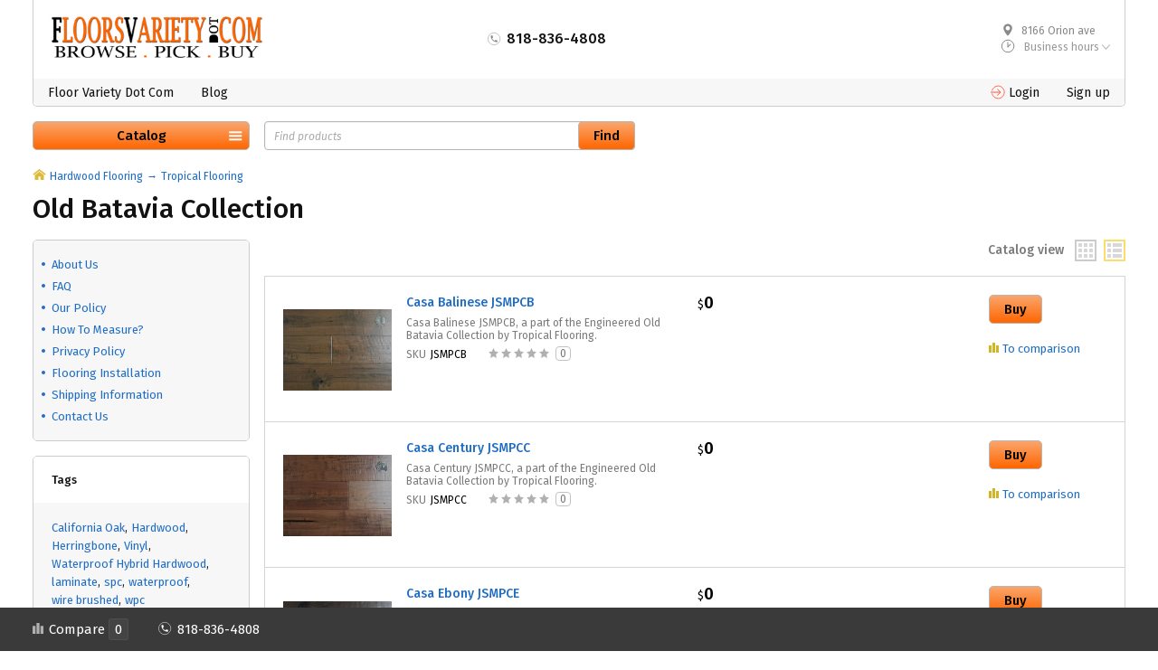

--- FILE ---
content_type: text/css
request_url: https://floorsvariety.com/wa-data/public/shop/themes/hypermarket/css/custom.shop.css?v=1.5.3.102
body_size: 13586
content:
.s-slider-section {
  padding-bottom: 20px;
}
.s-slider-section.with-border .bx-wrapper .bx-viewport {
  border: 1px solid #e3e3e3;
}
.s-slider-section .bx-wrapper {
  margin: 0;
}
.s-slider-section .bx-wrapper .bx-viewport {
  top: 0;
  left: 0;
  padding: 0;
  overflow: hidden;
  -webkit-box-shadow: none;
  box-shadow: none;
  border: 0;
  border-radius: 5px;
  -webkit-box-sizing: border-box;
  -moz-box-sizing: border-box;
  box-sizing: border-box;
}
.s-slider-section .bx-wrapper .bx-pager.bx-default-pager {
  top: 100%;
  bottom: auto;
  padding-top: 10px;
  -webkit-box-sizing: border-box;
  -moz-box-sizing: border-box;
  box-sizing: border-box;
  font-size: 0;
  line-height: 0;
}
.s-slider-section .bx-wrapper .bx-pager.bx-default-pager .bx-pager-item {
  display: inline-block;
  vertical-align: top;
  margin: 0 0 0 5px;
}
.s-slider-section .bx-wrapper .bx-pager.bx-default-pager .bx-pager-item:first-child {
  margin-left: 0;
}
.s-slider-section .bx-wrapper .bx-pager.bx-default-pager .bx-pager-item a {
  display: inline-block;
  vertical-align: top;
  margin: 0;
  border: 1px solid rgba(0,0,0,0.1);
  -webkit-box-sizing: border-box;
  -moz-box-sizing: border-box;
  box-sizing: border-box;
  background: #fff;
  border-radius: 50%;
  -webkit-transition: background linear 200ms;
  -moz-transition: background linear 200ms;
  -o-transition: background linear 200ms;
  -ms-transition: background linear 200ms;
  transition: background linear 200ms;
}
.s-slider-section .bx-wrapper .bx-pager.bx-default-pager .bx-pager-item a:hover,
.s-slider-section .bx-wrapper .bx-pager.bx-default-pager .bx-pager-item a.active {
  background: #f8e395 -webkit-linear-gradient(top, #f8e395 0%, #f7da6c 100%);
  background: #f8e395 -moz-linear-gradient(top, #f8e395 0%, #f7da6c 100%);
  background: #f8e395 -o-linear-gradient(top, #f8e395 0%, #f7da6c 100%);
  background: #f8e395 -ms-linear-gradient(top, #f8e395 0%, #f7da6c 100%);
  background: #f8e395 linear-gradient(to bottom, #f8e395 0%, #f7da6c 100%);
}
.s-slider-section .bx-wrapper .bx-controls-direction a {
  top: 50%;
  width: 30px;
  height: 50px;
  margin-top: -25px;
  background: #000;
  z-index: auto;
  opacity: 0.3;
  -ms-filter: "progid:DXImageTransform.Microsoft.Alpha(Opacity=30)";
  filter: alpha(opacity=30);
  -webkit-transition: opacity 200ms linear;
  -moz-transition: opacity 200ms linear;
  -o-transition: opacity 200ms linear;
  -ms-transition: opacity 200ms linear;
  transition: opacity 200ms linear;
}
.s-slider-section .bx-wrapper .bx-controls-direction a:hover {
  opacity: 1;
  -ms-filter: none;
  filter: none;
}
.s-slider-section .bx-wrapper .bx-controls-direction a:after {
  content: "";
  position: absolute;
  top: 50%;
  left: 9px;
  width: 12px;
  height: 25px;
  margin: -12.5px 0 0;
  background: transparent 50% no-repeat;
}
.s-slider-section .bx-wrapper .bx-controls-direction a.bx-prev {
  border-radius: 0 5px 5px 0;
  left: 0;
}
.s-slider-section .bx-wrapper .bx-controls-direction a.bx-prev:after {
  background-image: url("../img/svg/arrow-left.svg");
}
.s-slider-section .bx-wrapper .bx-controls-direction a.bx-next {
  border-radius: 5px 0 0 5px;
  right: 0;
}
.s-slider-section .bx-wrapper .bx-controls-direction a.bx-next:after {
  background-image: url("../img/svg/arrow-right.svg");
}
.s-slider-section .s-slide-list {
  margin: 0;
  padding: 0;
  height: 320px;
}
.s-slider-section .s-slide-list .s-slide-wrapper {
  margin: 0;
  padding: 0;
  height: 100%;
}
.s-slider-section .s-slide-list .s-slide-wrapper .s-slide-block {
  position: relative;
  padding: 10px 60px;
  margin: 0;
  width: 100%;
  height: 100%;
  -webkit-box-sizing: border-box;
  -moz-box-sizing: border-box;
  box-sizing: border-box;
  overflow: hidden;
}
.s-slider-section .s-slide-list .s-slide-wrapper .s-link {
  display: block;
  position: absolute;
  top: 0;
  left: 0;
  width: 100%;
  height: 100%;
}
.s-slider-section .s-slide-list .s-slide-wrapper .s-image {
  display: block;
  position: absolute;
  top: 0;
  right: 0;
  width: 50%;
  height: 100%;
  background: transparent 50% no-repeat;
  -webkit-background-size: auto 100%;
  -moz-background-size: auto 100%;
  background-size: auto 100%;
}
.s-slider-section .s-slide-list .s-slide-wrapper .s-text-wrapper {
  position: relative;
  display: table;
  width: 50%;
  height: 100%;
  table-layout: fixed;
}
.s-slider-section .s-slide-list .s-slide-wrapper .s-text-wrapper a {
  text-decoration: none;
  color: inherit;
}
.s-slider-section .s-slide-list .s-slide-wrapper .s-text-wrapper .s-text-block {
  display: table-cell;
  vertical-align: middle;
  padding-right: 8px;
}
.s-slider-section .s-slide-list .s-slide-wrapper .s-text-wrapper .s-header {
  margin: 0;
  font-size: 30px;
  line-height: 1em;
  font-weight: 600;
  text-transform: uppercase;
  color: inherit;
}
.s-slider-section .s-slide-list .s-slide-wrapper .s-text-wrapper .s-description {
  margin: 16px 0 0;
  font-size: 14px;
  line-height: 20px;
  color: inherit;
}
.s-slider-section .s-slide-list .s-slide-wrapper .s-text-wrapper .s-counter {
  margin-top: 24px;
}
.s-slider-section .s-slide-list .s-slide-wrapper .s-text-wrapper .s-counter .s-countdown-wrapper {
  color: inherit;
  border-color: inherit;
}
.s-slider-section .s-slide-list .s-slide-wrapper .s-text-wrapper .s-price-wrapper {
  margin: 20px 0 0;
}
.s-slider-section .s-slide-list .s-slide-wrapper .s-text-wrapper .s-price-wrapper .s-price,
.s-slider-section .s-slide-list .s-slide-wrapper .s-text-wrapper .s-price-wrapper .s-compare-price {
  display: inline-block;
  vertical-align: top;
  line-height: 42px;
  white-space: nowrap;
  color: inherit;
}
.s-slider-section .s-slide-list .s-slide-wrapper .s-text-wrapper .s-price-wrapper .s-price {
  font-size: 32px;
  background: #c43f60;
  padding: 0 12px;
  border-radius: 5px;
  color: #fff;
}
.s-slider-section .s-slide-list .s-slide-wrapper .s-text-wrapper .s-price-wrapper .s-compare-price {
  margin: 0 0 0 14px;
  text-decoration: line-through;
  font-size: 24px;
  color: #7f7f7f;
}
.s-slider-section .s-slide-list .s-slide-wrapper.is-wide {
  color: #fff;
}
.s-slider-section .s-slide-list .s-slide-wrapper.is-wide:not(.is-promocard-slide) .s-image {
  background-position: 0 0;
}
.s-slider-section .s-slide-list .s-slide-wrapper.is-wide .s-price-wrapper .s-compare-price {
  color: #fff;
}
.s-slider-section .s-slide-list .s-slide-wrapper.is-wide .s-image {
  width: 100%;
  -webkit-background-size: cover;
  -moz-background-size: cover;
  background-size: cover;
}
.s-slider-section .s-slide-list .s-slide-wrapper.is-wide .s-slide-block .s-slide-background {
  display: block;
  position: absolute;
  top: 0;
  left: 0;
  width: 100%;
  height: 100%;
  background: rgba(0,0,0,0.1) -webkit-linear-gradient(left, rgba(0,0,0,0.75) 0%, rgba(0,0,0,0.1) 100%);
  background: rgba(0,0,0,0.1) -moz-linear-gradient(left, rgba(0,0,0,0.75) 0%, rgba(0,0,0,0.1) 100%);
  background: rgba(0,0,0,0.1) -o-linear-gradient(left, rgba(0,0,0,0.75) 0%, rgba(0,0,0,0.1) 100%);
  background: rgba(0,0,0,0.1) -ms-linear-gradient(left, rgba(0,0,0,0.75) 0%, rgba(0,0,0,0.1) 100%);
  background: rgba(0,0,0,0.1) linear-gradient(to right, rgba(0,0,0,0.75) 0%, rgba(0,0,0,0.1) 100%);
}
.s-countdown-wrapper {
  white-space: nowrap;
  color: #fff;
}
.s-countdown-wrapper .s-count-item {
  position: relative;
  display: inline-block;
  vertical-align: top;
  padding: 0 19px 0 0;
  text-align: center;
}
.s-countdown-wrapper .s-count-item.last {
  padding: 0;
}
.s-countdown-wrapper .s-count-item:last-child:after,
.s-countdown-wrapper .s-count-item.last:after {
  display: none;
}
.s-countdown-wrapper .s-count-item:after {
  position: absolute;
  top: 0;
  right: 5px;
  display: inline-block;
  content: ":";
  font-size: 32px;
  line-height: 56px;
}
.s-countdown-wrapper .s-count-item .s-count {
  display: block;
  min-width: 55px;
  height: 60px;
  padding: 10px 5px;
  border: 1px solid #fff;
  border-radius: 5px;
  -webkit-box-sizing: border-box;
  -moz-box-sizing: border-box;
  box-sizing: border-box;
  font-size: 32px;
  line-height: 40px;
}
.s-countdown-wrapper .s-count-item .s-label {
  display: block;
  font-size: 14px;
  line-height: 30px;
}
.s-home-wrapper .s-promos-wrapper {
  margin-top: 16px;
}
.s-home-wrapper .s-promos-wrapper .s-promos-list {
  margin: 0 0 -16px;
  padding: 0;
}
.s-home-wrapper .s-promos-wrapper .s-promos-list .s-item-wrapper {
  position: relative;
  display: inline-block;
  vertical-align: top;
  width: 23.5%;
  padding-top: 9.87%;
  margin: 0 0 16px 2%;
}
.s-home-wrapper .s-promos-wrapper .s-promos-list .s-item-wrapper:nth-child(4n+1) {
  margin-left: 0;
}
.s-home-wrapper .s-promos-wrapper .s-promos-list .s-item-wrapper.with-mask .s-item-block .s-image {
  opacity: 0.3;
  -ms-filter: "progid:DXImageTransform.Microsoft.Alpha(Opacity=30)";
  filter: alpha(opacity=30);
}
.s-home-wrapper .s-promos-wrapper .s-promos-list .s-item-wrapper .s-item-block {
  position: absolute;
  top: 0;
  left: 0;
  width: 100%;
  height: 100%;
  overflow: hidden;
  -webkit-box-sizing: border-box;
  -moz-box-sizing: border-box;
  box-sizing: border-box;
}
.s-home-wrapper .s-promos-wrapper .s-promos-list .s-item-wrapper .s-item-block .s-background {
  position: absolute;
  top: 0;
  left: 0;
  display: block;
  width: 100%;
  height: 100%;
  cursor: pointer;
  background: transparent 50% no-repeat;
  -webkit-background-size: cover;
  -moz-background-size: cover;
  background-size: cover;
  border-radius: 5px;
}
.s-home-wrapper .s-promos-wrapper .s-promos-list .s-item-wrapper .s-item-block .s-image {
  position: absolute;
  top: 0;
  left: 0;
  display: block;
  width: 100%;
  height: 100%;
  cursor: pointer;
  background: transparent 50% no-repeat;
  -webkit-background-size: cover;
  -moz-background-size: cover;
  background-size: cover;
  border-radius: 5px;
}
.s-home-wrapper .s-promos-wrapper .s-promos-list .s-item-wrapper .s-item-block .s-text-wrapper {
  position: relative;
  text-align: center;
  color: #000;
  display: table;
  width: 100%;
  height: 100%;
}
.s-home-wrapper .s-promos-wrapper .s-promos-list .s-item-wrapper .s-item-block .s-text-wrapper .s-text-block {
  display: table-cell;
  vertical-align: middle;
  width: 100%;
  height: 100%;
  padding: 1em;
  -webkit-box-sizing: border-box;
  -moz-box-sizing: border-box;
  box-sizing: border-box;
}
.s-home-wrapper .s-promos-wrapper .s-promos-list .s-item-wrapper .s-item-block .s-text-wrapper h5 {
  font-size: 15px;
  line-height: 16px;
  font-weight: 500;
  text-transform: uppercase;
  color: inherit;
}
.s-home-wrapper .s-promos-wrapper .s-promos-list .s-item-wrapper .s-item-block .s-text-wrapper p {
  font-size: 14px;
  line-height: 16px;
  color: inherit;
}
.s-home-wrapper .s-promos-wrapper .s-promos-list .s-item-wrapper .s-item-block .s-link {
  position: absolute;
  top: 0;
  left: 0;
  display: block;
  width: 100%;
  height: 100%;
  cursor: pointer;
}
.s-home-wrapper .s-products-wrapper {
  margin-top: 21px;
}
.s-category-filters {
  border: 1px solid #ccc;
  border-radius: 5px;
  font-size: 12px;
}
.s-category-filters .s-filters-header {
  padding: 19px 19px;
}
.s-category-filters .s-filters-header .s-header {
  font-size: 13px;
}
.s-category-filters .s-filter-group {
  background: #fcfafa;
  padding: 16px 19px;
}
.s-category-filters .s-filter-group.is-opened .s-filter-header:before {
  -webkit-transform: translate(0, -65%) rotate(90deg);
  -moz-transform: translate(0, -65%) rotate(90deg);
  -o-transform: translate(0, -65%) rotate(90deg);
  -ms-transform: translate(0, -65%) rotate(90deg);
  transform: translate(0, -65%) rotate(90deg);
}
.s-category-filters .s-filter-group.is-opened .s-filter-header .s-units-section {
  display: inline-block;
}
.s-category-filters .s-filter-group.is-opened .s-filter-wrapper {
  display: block;
}
.s-category-filters .s-filter-group + .s-filter-group {
  border-top: 1px solid #d8d8d8;
}
.s-category-filters .s-filter-group:first-child {
  margin-top: 0;
}
.s-category-filters .s-filter-group .s-filter-header {
  position: relative;
  margin: 0;
  font-size: 13px;
}
.s-category-filters .s-filter-group .s-filter-header:before {
  content: "";
  display: block;
  position: absolute;
  top: 50%;
  right: 100%;
  margin: 0 3px 0 0;
  width: 11px;
  height: 11px;
  -webkit-transition: all 200ms linear;
  -moz-transition: all 200ms linear;
  -o-transition: all 200ms linear;
  -ms-transition: all 200ms linear;
  transition: all 200ms linear;
  -webkit-transform: translate(0, -50%);
  -moz-transform: translate(0, -50%);
  -o-transform: translate(0, -50%);
  -ms-transform: translate(0, -50%);
  transform: translate(0, -50%);
  background: transparent url("../img/svg/icon.arrow.svg") 50% no-repeat;
}
.s-category-filters .s-filter-group .s-filter-header.is-price {
  white-space: nowrap;
}
.s-category-filters .s-filter-group .s-filter-header.is-price .dropdown {
  white-space: normal;
}
.s-category-filters .s-filter-group .s-filter-header .s-filter-name {
  cursor: pointer;
}
.s-category-filters .s-filter-group .s-filter-header .s-divider {
  margin: 0 4px;
}
.s-category-filters .s-filter-group .s-filter-header .s-units-section {
  display: none;
}
.s-category-filters .s-filter-group .s-filter-header .s-units-section .dropdown .dropdown-toggle {
  color: #246fc5;
  padding-right: 1rem;
  cursor: pointer;
}
.s-category-filters .s-filter-group .s-filter-header .s-units-section .dropdown .dropdown-toggle:after {
  right: 0.5rem;
}
.s-category-filters .s-filter-group .s-filter-header .s-units-section .dropdown .dropdown-body {
  left: 50%;
  -webkit-transform: translate(-50%, 0);
  -moz-transform: translate(-50%, 0);
  -o-transform: translate(-50%, 0);
  -ms-transform: translate(-50%, 0);
  transform: translate(-50%, 0);
  width: 120px;
}
.s-category-filters .s-filter-group .s-filter-header .s-units-section .toggle {
  vertical-align: -6px;
  padding: 0;
}
.s-category-filters .s-filter-group .s-filter-header .s-units-section .toggle > * {
  padding: 3px 6px;
}
.s-category-filters .s-filter-group .s-filter-header .s-units-section .toggle > *:not(:last-child) {
  margin-right: 0;
  border-radius: 0.25rem 0 0 0.25rem;
}
.s-category-filters .s-filter-group .s-filter-header .s-units-section .toggle > *:not(:first-child) {
  margin-right: 0;
  border-radius: 0 0.25rem 0.25rem 0;
}
.s-category-filters .s-filter-group .s-filter-wrapper {
  display: none;
  margin: 16px 0 0;
  font-size: 13px;
  line-height: 16px;
}
.s-category-filters .s-filter-group .s-filter-wrapper input[type="checkbox"],
.s-category-filters .s-filter-group .s-filter-wrapper input[type="radio"] {
  margin: 0 4px 0 0;
}
.s-category-filters .s-filter-group .s-filter-wrapper .s-filter-item {
  display: block;
  margin: 8px 0;
}
.s-category-filters .s-filter-group .s-filter-wrapper .s-filter-item label {
  display: inline-block;
  vertical-align: top;
}
.s-category-filters .s-filter-group .s-filter-wrapper .s-filter-item .icon16 {
  margin: 0 6px 0 0;
}
.s-category-filters .s-filter-group .s-filter-wrapper .s-filter-item input[type="checkbox"] {
  margin: 0 6px 0 0;
  position: relative;
  top: 1px;
}
.s-category-filters .s-filter-group .s-filter-wrapper .s-filter-item input[type="radio"] {
  margin: 0 6px 0 0;
  position: relative;
  top: 2px;
}
.s-category-filters .s-filter-group .s-filter-wrapper .s-filter-item.s-range-item {
  display: block;
  width: 100%;
  margin: 0;
  text-align: center;
  white-space: nowrap;
}
.s-category-filters .s-filter-group .s-filter-wrapper .s-filter-item.s-range-item input[type="text"] {
  width: 30%;
  min-width: 50px;
  margin: 0 4px;
  vertical-align: middle;
  text-align: left;
}
.s-category-filters .s-filter-group .s-filter-wrapper .s-filter-item.s-range-date-item .s-datepicker-wrapper {
  display: -webkit-box;
  display: -moz-box;
  display: -webkit-flex;
  display: -ms-flexbox;
  display: box;
  display: flex;
  -webkit-box-pack: justify;
  -moz-box-pack: justify;
  -o-box-pack: justify;
  -ms-flex-pack: justify;
  -webkit-justify-content: space-between;
  justify-content: space-between;
  -webkit-box-align: center;
  -moz-box-align: center;
  -o-box-align: center;
  -ms-flex-align: center;
  -webkit-align-items: center;
  align-items: center;
}
.s-category-filters .s-filter-group .s-filter-wrapper .s-filter-item.s-range-date-item .s-datepicker-wrapper:not(:first-child) {
  margin-top: 1rem;
}
.s-category-filters .s-filter-group .s-filter-wrapper .s-filter-item.s-range-date-item .s-datepicker-wrapper input {
  width: 80%;
}
.s-category-filters .s-buttons-wrapper {
  padding: 19px 0;
  text-align: center;
}
.s-category-filters .s-buttons-wrapper .s-button {
  margin-left: 16px;
}
.s-category-filters .s-buttons-wrapper .s-button:first-child {
  margin-left: 0;
}
body.no-user-select {
  -webkit-user-select: none;
  -moz-user-select: none;
  -ms-user-select: none;
  user-select: none;
}
.s-range-slider {
  margin: 1em 0 0;
  width: 100%;
  height: 16px;
  padding: 0 8px;
  -webkit-box-sizing: border-box;
  -moz-box-sizing: border-box;
  box-sizing: border-box;
  overflow: hidden;
}
.s-range-slider .r-bar-wrapper {
  position: relative;
  height: 100%;
}
.s-range-slider .r-bar-wrapper:before,
.s-range-slider .r-bar-wrapper .r-bar {
  position: absolute;
  top: 50%;
  left: 0;
  width: 100%;
  height: 13px;
  margin: -6.5px 0 0;
}
.s-range-slider .r-bar-wrapper:before {
  content: "";
  display: block;
  background: #fff;
  border: 1px solid #e1e1e1;
  -webkit-box-sizing: border-box;
  -moz-box-sizing: border-box;
  box-sizing: border-box;
}
.s-range-slider .r-bar-wrapper .r-bar {
  background: #f8d855;
}
.s-range-slider .r-bar-wrapper .r-point {
  display: inline-block;
  position: absolute;
  top: 0;
  left: 0;
  width: 16px;
  height: 16px;
  border-radius: 50%;
  border: 1px solid rgba(0,0,0,0.01);
  -webkit-box-sizing: border-box;
  -moz-box-sizing: border-box;
  box-sizing: border-box;
  background: #a2a2a2;
  margin: 0 0 0 -8px;
  cursor: pointer;
}
.s-range-slider .r-bar-wrapper .r-point.left {
  left: 0;
}
.s-range-slider .r-bar-wrapper .r-point.right {
  left: 100%;
}
.dialog-is-show {
  position: relative;
  height: auto;
  overflow: hidden;
}
.dialog-is-show .s-dialog-wrapper {
  display: block;
}
.s-dialog-wrapper {
  display: none;
  position: fixed;
  top: 0;
  left: 0;
  width: 100%;
  height: 100%;
  -webkit-box-sizing: border-box;
  -moz-box-sizing: border-box;
  box-sizing: border-box;
  z-index: 30;
  background: rgba(255,255,255,0.64);
  overflow: auto;
}
.s-dialog-wrapper .s-dialog-block {
  position: relative;
  min-width: 700px;
  max-width: 760px;
  width: 50%;
  margin: 0 auto 50px;
  padding: 0;
  background: #fff;
  border-radius: 2px;
  overflow: hidden;
  -webkit-box-shadow: 0 0 16px 4px rgba(0,0,0,0.1);
  box-shadow: 0 0 16px 4px rgba(0,0,0,0.1);
  -webkit-transition: all 200ms linear;
  -moz-transition: all 200ms linear;
  -o-transition: all 200ms linear;
  -ms-transition: all 200ms linear;
  transition: all 200ms linear;
  opacity: 1;
  -ms-filter: none;
  filter: none;
  left: 0;
}
.s-dialog-wrapper .s-dialog-block.pushed-to-cart {
  -webkit-transform: scale(0, 0);
  -moz-transform: scale(0, 0);
  -o-transform: scale(0, 0);
  -ms-transform: scale(0, 0);
  transform: scale(0, 0);
}
.s-dialog-wrapper .s-dialog-block .s-close-icon {
  display: inline-block;
  position: absolute;
  top: 1px;
  right: 4px;
  padding: 0 4px;
  font-size: 30px;
  line-height: 1em;
  cursor: pointer;
  color: #c6c6c6;
}
.s-product-dialog .s-dialog-header {
  padding: 34px 36px;
}
.s-product-dialog .s-dialog-header > .s-layout > .s-column.right {
  padding-left: 34px;
}
.s-product-dialog .s-dialog-header .s-header {
  font-size: 18px;
  line-height: 22px;
  margin: 0 0 12px;
  font-weight: 600;
}
.s-product-dialog .s-dialog-header .s-text {
  margin-top: 0;
  font-size: 14px;
}
.s-product-dialog .s-dialog-header .s-image {
  width: 120px;
  text-align: center;
}
.s-product-dialog .s-dialog-header .s-image img {
  vertical-align: top;
}
.s-product-dialog .s-dialog-content {
  padding: 35px;
  background: #f7f7f7;
}
.s-product-dialog .s-dialog-content > * {
  margin: 32px 0 0;
}
.s-product-dialog .s-dialog-content > *:first-child {
  margin-top: 0;
}
.s-product-dialog .s-dialog-footer {
  padding: 25px 35px;
}
.s-orders-page .s-order-section,
.s-order-page .s-order-section {
  background: #fff;
  border: 1px solid #ccc;
  border-radius: 5px;
  overflow: hidden;
  margin: 32px 0 0;
}
.s-orders-page .s-order-section:first-child,
.s-order-page .s-order-section:first-child {
  margin-top: 0;
}
.s-orders-page .s-order-section .s-section-header,
.s-order-page .s-order-section .s-section-header {
  background: #fff;
  padding: 20px 20px 20px 50px;
  font-size: 24px;
  line-height: 30px;
}
.s-orders-page .s-order-section .s-section-header .s-date,
.s-order-page .s-order-section .s-section-header .s-date {
  margin-left: 4px;
  color: #888;
}
.s-orders-page .s-order-section .s-section-header .s-time,
.s-order-page .s-order-section .s-section-header .s-time {
  margin-left: 8px;
  color: #b2b1b1;
}
.s-orders-page .s-order-section .s-section-body,
.s-order-page .s-order-section .s-section-body {
  padding: 32px 20px 32px 50px;
  background: #f7f7f7;
}
.s-orders-page .s-order-section .s-order-status,
.s-order-page .s-order-section .s-order-status {
  display: inline-block;
  vertical-align: top;
  font-size: 13px;
  line-height: 30px;
  border-radius: 5px;
  padding: 0 12px;
  color: #fff;
  text-transform: uppercase;
}
.s-orders-page .s-order-section .s-block,
.s-order-page .s-order-section .s-block {
  margin-top: 32px;
}
.s-orders-page .s-order-section .s-block:first-child,
.s-order-page .s-order-section .s-block:first-child {
  margin-top: 0;
}
.s-orders-page .s-order-section .s-block .s-text,
.s-order-page .s-order-section .s-block .s-text {
  margin: 0;
  color: #888;
}
.s-orders-page .s-order-section .s-block .s-label,
.s-order-page .s-order-section .s-block .s-label {
  font-size: 15px;
  line-height: 20px;
  font-weight: 600;
}
.s-orders-page .s-order-section .s-price-wrapper,
.s-order-page .s-order-section .s-price-wrapper {
  margin: 20px 0 0;
  padding: 0 0 0 20px;
}
.s-orders-page .s-order-section .s-price-wrapper .s-label,
.s-order-page .s-order-section .s-price-wrapper .s-label {
  display: inline-block;
  vertical-align: top;
  font-size: 14px;
  line-height: 20px;
  font-weight: 600;
}
.s-orders-page .s-order-section .s-price-wrapper .s-price,
.s-order-page .s-order-section .s-price-wrapper .s-price {
  display: inline-block;
  vertical-align: top;
  font-size: 18px;
  line-height: 20px;
  font-weight: 600;
  color: #c2375f;
  margin-left: 12px;
}
.s-orders-page .s-orders-list .s-order-section {
  -webkit-transition: all linear 200ms;
  -moz-transition: all linear 200ms;
  -o-transition: all linear 200ms;
  -ms-transition: all linear 200ms;
  transition: all linear 200ms;
}
.s-orders-page .s-orders-list .s-order-section:hover {
  border-color: rgba(0,0,0,0.1);
  -webkit-box-shadow: -2px 2px 10px rgba(0,0,0,0.15);
  box-shadow: -2px 2px 10px rgba(0,0,0,0.15);
}
.s-orders-page .s-orders-list .s-order-section .s-items-list {
  margin: 0;
  padding: 0;
}
.s-orders-page .s-orders-list .s-order-section .s-items-list li {
  position: relative;
  margin: 0;
  padding: 0 0 0 12px;
  list-style: none;
  font-size: 13px;
  line-height: 30px;
}
.s-orders-page .s-orders-list .s-order-section .s-items-list li:before {
  content: "";
  position: absolute;
  top: 50%;
  left: 0;
  display: block;
  width: 4px;
  height: 4px;
  margin: -3px 0 0;
  background: #206dc4;
  border-radius: 50%;
}
.s-orders-page .s-orders-list .s-order-section .s-items-list li .s-name {
  color: #888;
}
.s-orders-page .s-orders-list .s-order-section .s-link-wrapper {
  margin: 20px 0 0;
  font-size: 13px;
}
.s-orders-page .s-orders-list .s-order-section .s-link-wrapper a {
  text-decoration: none;
  font-weight: 600;
}
.s-order-page {
  margin: 0;
}
.s-order-page .s-order-section {
  padding: 1px;
}
.s-order-page .s-contact-wrapper {
  margin: 32px 0 0;
}
.s-order-page .s-contact-wrapper:first-child {
  margin-top: 0;
}
.s-order-page .s-contact-wrapper .s-column-image {
  width: 80px;
  padding-right: 14px;
}
.s-order-page .s-contact-wrapper .s-column-image .s-image {
  vertical-align: top;
  width: 100%;
  border-radius: 50%;
}
.s-order-page .s-contact-wrapper .s-contact-info {
  position: relative;
  left: -16px;
}
.s-order-page .s-contact-wrapper .s-address-wrapper {
  margin: 14px 0 0;
}
.s-order-page .s-contact-wrapper .s-address-wrapper .s-label {
  color: #888;
}
.s-order-page .s-plugin-wrapper {
  margin: 20px 0 0;
}
.s-order-page .s-items-wrapper {
  margin: 20px 0 0;
  color: #393939;
}
.s-order-page .s-items-wrapper .s-items-table {
  border: 0;
}
.s-order-page .s-items-wrapper .s-items-table th,
.s-order-page .s-items-wrapper .s-items-table td {
  padding: 6px 8px;
  border: 0;
  text-align: right;
}
.s-order-page .s-items-wrapper .s-items-table th:first-child,
.s-order-page .s-items-wrapper .s-items-table td:first-child {
  width: 50%;
}
.s-order-page .s-items-wrapper .s-items-table th {
  font-size: 12px;
  line-height: 15px;
  font-weight: 600;
  color: #888;
}
.s-order-page .s-items-wrapper .s-items-table td {
  font-size: 13px;
  line-height: 15px;
}
.s-order-page .s-items-wrapper .s-items-table tbody td:first-child {
  text-align: left;
}
.s-order-page .s-items-wrapper .s-items-table tbody tr:nth-child(odd) > * {
  background: #fff;
}
.s-order-page .s-items-wrapper .s-items-table tfoot tr:first-child > *,
.s-order-page .s-items-wrapper .s-items-table tfoot tr.total-sum > * {
  padding-top: 20px;
}
.s-order-page .s-items-wrapper .s-items-table tfoot tr.total-sum .s-bold {
  font-size: 16px;
}
.s-order-page .s-items-wrapper .s-items-table tfoot tr.total-sum .s-price {
  font-size: 18px;
  line-height: 20px;
  font-weight: 600;
}
.s-order-page .s-items-wrapper .s-items-table .s-bold {
  font-size: 14px;
  font-weight: 600;
}
.s-order-page .s-items-wrapper .s-items-table .s-bold.dark {
  color: #000;
}
.s-order-page .s-items-wrapper .s-items-table .s-value {
  font-size: 14px;
}
.s-order-page .s-items-wrapper .s-items-table .s-value.dark {
  color: #000;
}
.s-affiliate-page {
  padding: 0;
}
.s-affiliate-page .s-affiliate-section {
  background: #fff;
  border: 1px solid #ccc;
  border-radius: 5px;
  overflow: hidden;
}
.s-affiliate-page .s-affiliate-section > .s-section-header {
  background: #fff;
  padding: 20px 50px;
}
.s-affiliate-page .s-affiliate-section > .s-section-header h2 {
  font-size: 16px;
  line-height: 20px;
  color: #5f5f5f;
  margin: 0;
}
.s-affiliate-page .s-affiliate-section > .s-section-body {
  padding: 30px 50px;
  background: #f7f7f7;
}
.s-affiliate-page .s-affiliate-section .s-price-wrapper {
  margin: 0;
}
.s-affiliate-page .s-affiliate-section .s-price-wrapper .bonus {
  margin-left: 8px;
  color: #3a3a3a;
  font-size: 18px;
  line-height: 20px;
  font-weight: 600;
}
.s-affiliate-page .s-affiliate-section .s-bonus-table {
  margin: 20px 0 0;
  border: 0;
}
.s-affiliate-page .s-affiliate-section .s-bonus-table th,
.s-affiliate-page .s-affiliate-section .s-bonus-table td {
  padding: 10px 20px 10px 0;
  border: 0;
  vertical-align: top;
  font-size: 14px;
  line-height: 16px;
}
.s-affiliate-page .s-affiliate-section .s-bonus-table th:first-child,
.s-affiliate-page .s-affiliate-section .s-bonus-table td:first-child {
  padding-left: 20px;
  padding-right: 0;
}
.s-affiliate-page .s-affiliate-section .s-bonus-table th.center,
.s-affiliate-page .s-affiliate-section .s-bonus-table td.center {
  text-align: center;
}
.s-affiliate-page .s-affiliate-section .s-bonus-table th.right,
.s-affiliate-page .s-affiliate-section .s-bonus-table td.right {
  text-align: right;
}
.s-affiliate-page .s-affiliate-section .s-bonus-table th {
  color: #888;
}
.s-affiliate-page .s-affiliate-section .s-bonus-table td {
  color: #3a3a3a;
}
.s-affiliate-page .s-affiliate-section .s-bonus-table a {
  color: #206dc4;
  text-decoration: none;
  font-size: 15px;
}
.s-affiliate-page .s-affiliate-section .s-bonus-table a:hover {
  color: #f00;
}
.s-affiliate-page .s-affiliate-section .s-bonus-table tbody tr:nth-child(odd) th,
.s-affiliate-page .s-affiliate-section .s-bonus-table tbody tr:nth-child(odd) td {
  background: #f0f0f0;
}
.s-affiliate-page .s-affiliate-section .s-bonus-table .s-date-wrapper .s-time {
  color: #888;
}
.s-affiliate-page .s-affiliate-section .s-bonus-table .s-comment {
  color: #888;
}
.s-affiliate-page .s-plugin-section {
  background: #fff;
  border: 1px solid #ccc;
  border-radius: 5px;
  overflow: hidden;
  padding: 32px 50px;
  margin: 32px 0 0;
  background: #f7f7f7;
}
.s-affiliate-page .s-plugin-section:first-child {
  margin-top: 0;
}
.s-affiliate-page .s-plugin-section > h2:first-child {
  font-size: 16px;
  line-height: 20px;
  color: #5f5f5f;
  background: #fff;
  margin: -32px -50px 32px;
  padding: 20px 50px;
}
.s-affiliate-page .s-plugin-section #referrals-report-wrapper {
  margin-top: 32px;
}
.s-affiliate-page .s-plugin-section .referral-channels-report {
  margin-top: 32px;
  border: 0;
}
.s-affiliate-page .s-plugin-section .referral-channels-report th,
.s-affiliate-page .s-plugin-section .referral-channels-report td {
  padding: 15px 20px 15px 0;
  border: 0;
  vertical-align: middle;
  font-size: 14px;
  line-height: 20px;
}
.s-affiliate-page .s-plugin-section .referral-channels-report th:first-child,
.s-affiliate-page .s-plugin-section .referral-channels-report td:first-child {
  padding-left: 20px;
  padding-right: 0;
}
.s-affiliate-page .s-plugin-section .referral-channels-report th.center,
.s-affiliate-page .s-plugin-section .referral-channels-report td.center {
  text-align: center;
}
.s-affiliate-page .s-plugin-section .referral-channels-report th.right,
.s-affiliate-page .s-plugin-section .referral-channels-report td.right {
  text-align: right;
}
.s-affiliate-page .s-plugin-section .referral-channels-report th .bonus,
.s-affiliate-page .s-plugin-section .referral-channels-report td .bonus {
  background: transparent !important;
}
.s-affiliate-page .s-plugin-section .referral-channels-report th {
  color: #888;
}
.s-affiliate-page .s-plugin-section .referral-channels-report td {
  color: #3a3a3a;
}
.s-affiliate-page .s-plugin-section .referral-channels-report a {
  color: #206dc4;
  text-decoration: none;
  font-size: 15px;
}
.s-affiliate-page .s-plugin-section .referral-channels-report a:hover {
  color: #f00;
}
.s-affiliate-page .s-plugin-section .referral-channels-report tbody tr:nth-child(even) th,
.s-affiliate-page .s-plugin-section .referral-channels-report tbody tr:nth-child(even) td {
  background: #f0f0f0;
}
.s-affiliate-page .s-plugin-section .referral-channels-report tbody tr:last-child td,
.s-affiliate-page .s-plugin-section .referral-channels-report tbody tr:last-child th {
  background: #999;
  color: #fff;
}
.s-affiliate-page .s-plugin-section .referral-channels-report tbody tr:last-child td .hint,
.s-affiliate-page .s-plugin-section .referral-channels-report tbody tr:last-child th .hint {
  color: #ccc;
}
.s-product-page {
  margin-top: -6px;
}
.s-product-page .s-product-header {
  margin: 0 0 28px;
}
.s-product-page .s-product-header .s-header {
  margin: 0;
  font-size: 30px;
  line-height: 30px;
  font-weight: 500;
}
.s-product-page .s-product-header .s-column-right {
  width: 33%;
  padding-left: 16px;
  text-align: right;
}
.s-product-page .s-product-header .s-sku-wrapper {
  white-space: nowrap;
  font-size: 13px;
  line-height: 1em;
  padding-top: 5px;
}
.s-product-page .s-product-header .s-sku-wrapper .s-label {
  color: #7b7b7b;
  margin: 0 4px 0 0;
}
.s-product-page .s-product-header .s-sku-wrapper .s-sku {
  font-weight: 500;
}
.s-product-page .s-product-header .s-rating-wrapper {
  white-space: nowrap;
  font-size: 13px;
  line-height: 1em;
  margin: 2px 0 0;
}
.s-product-page .s-product-header .s-rating-wrapper .s-link {
  display: inline-block;
  margin: 0 0 0 4px;
  padding: 0 4px;
  border: 1px solid #b1b1b0;
  border-radius: 5px;
  color: #b1b1b0;
}
.s-product-page .s-product-header .s-summary {
  margin: 12px 0 0;
  font-size: 13px;
  line-height: 15px;
  color: #888;
}
.s-product-page .s-product-aside {
  width: 33%;
  padding-left: 16px;
}
.s-product-page .s-product-photos .s-photos-aside {
  width: 192px;
}
.s-product-page .s-product-photos .s-photo-main {
  position: relative;
  overflow: hidden;
}
.s-product-page .s-product-photos .s-photo-main .is-hidden {
  display: none !important;
}
.s-product-page .s-product-photos .s-photo-main .s-video-wrapper {
  position: relative;
  width: 100%;
  height: 430px;
}
.s-product-page .s-product-photos .s-photo-main .s-video-wrapper iframe {
  position: absolute;
  top: 0;
  left: 0;
  width: 100%;
  height: 100%;
  border-radius: 2px;
  overflow: hidden;
}
.s-product-page .s-product-photos .s-photo-main a {
  display: block;
  height: 430px;
  line-height: 430px;
  text-align: center;
}
.s-product-page .s-product-photos .s-photo-main a img {
  display: inline-block;
  vertical-align: middle;
  max-width: 100%;
  max-height: 430px;
  line-height: inherit;
}
.s-product-page .s-product-photos .s-photos-list {
  margin: 0;
  padding: 0;
}
.s-product-page .s-product-photos .s-photos-list .s-photo-thumb {
  display: inline-block;
  vertical-align: top;
  margin: 0 0 16px 16px;
  width: 80px;
}
.s-product-page .s-product-photos .s-photos-list .s-photo-thumb a {
  display: inline-block;
  vertical-align: top;
  border: 2px solid transparent;
  text-align: center;
  border-radius: 5px;
  overflow: hidden;
}
.s-product-page .s-product-photos .s-photos-list .s-photo-thumb a:hover {
  border-color: #ddd;
}
.s-product-page .s-product-photos .s-photos-list .s-photo-thumb a img {
  max-width: 100%;
  max-height: 80px;
  vertical-align: top;
}
.s-product-page .s-product-photos .s-photos-list .s-photo-thumb a.is-selected {
  border-color: #f8d958;
}
.s-product-page .s-features-wrapper,
.s-product-page .s-product-desc,
.s-product-page .s-product-pages {
  margin: 32px 0 0;
}
.s-product-page .s-features-wrapper .s-header,
.s-product-page .s-product-desc .s-header,
.s-product-page .s-product-pages .s-header {
  margin: 0 0 16px;
}
.s-product-page .s-product-pages {
  margin-bottom: -7px;
}
.s-product-page .s-product-pages a {
  display: inline-block;
  padding: 0 16px;
  border: 1px solid #b7b7b7;
  border-radius: 5px;
  font-size: 13px;
  line-height: 35px;
  font-weight: bold;
  margin: 0 7px 7px 0;
  -webkit-transition: all 200ms linear;
  -moz-transition: all 200ms linear;
  -o-transition: all 200ms linear;
  -ms-transition: all 200ms linear;
  transition: all 200ms linear;
}
.s-product-page .s-product-pages a:last-child {
  margin-right: 0;
}
.s-product-page .s-product-pages a:hover {
  border-color: #f8d854;
}
.s-product-page .s-features-wrapper .s-features-table {
  border: 0;
  padding: 0;
  font-size: 14px;
  line-height: 20px;
}
.s-product-page .s-features-wrapper .s-features-table th,
.s-product-page .s-features-wrapper .s-features-table td {
  padding: 6px 0 6px 8px;
  border: 0;
}
.s-product-page .s-features-wrapper .s-features-table th:first-child,
.s-product-page .s-features-wrapper .s-features-table td:first-child {
  padding-left: 0;
}
.s-product-page .s-features-wrapper .s-features-table th.name,
.s-product-page .s-features-wrapper .s-features-table td.name {
  width: 40%;
}
.s-product-page .s-features-wrapper .s-features-table .icon16 {
  margin-right: 4px;
}
.s-product-page .s-features-wrapper .s-features-table .s-divider-column:first-child td {
  padding-top: 0;
}
.s-product-page .s-features-wrapper .s-features-table .s-divider-column td {
  padding: 32px 0 16px;
}
.s-product-page .s-features-wrapper .s-features-table .s-divider-column .s-divider {
  line-height: 30px;
  padding: 0 8px;
  background: #f7f7f7;
  font-weight: 600;
}
.s-product-page .s-features-wrapper .s-features-table .s-label-wrapper.with-ornament {
  position: relative;
}
.s-product-page .s-features-wrapper .s-features-table .s-label-wrapper.with-ornament:before {
  content: "";
  display: block;
  position: absolute;
  bottom: 2px;
  left: 0;
  width: 100%;
  border-bottom: 1px dotted #888;
}
.s-product-page .s-features-wrapper .s-features-table .s-label-wrapper.with-ornament .s-label {
  position: relative;
  background: #fff;
}
.s-product-page .s-features-wrapper .s-features-table .s-label-wrapper .s-label {
  display: inline-block;
  color: #888;
  padding: 0 4px 0 0;
}
.s-product-page .s-product-cart-area {
  border: 1px solid #ccc;
  border-radius: 5px;
}
.s-product-page .s-product-cart-area .s-cart-header {
  padding: 20px 34px;
}
.s-product-page .s-product-cart-area .s-cart-content {
  padding: 28px 34px;
  background: #f7f7f7;
}
.s-product-page .s-product-cart-area .s-cart-footer {
  padding: 28px 34px;
}
.s-product-page .s-product-cart-area .s-cart-footer .s-quantity-section {
  margin-top: 8px;
}
.s-product-page .s-reviews-section {
  margin: 16px 0 0;
  font-size: 13px;
}
.s-product-page .s-reviews-section > .s-section-header {
  margin: 0 0 16px;
  font-weight: 600;
}
.s-product-page .s-reviews-section > .s-section-body {
  margin: 0;
}
.s-product-page .s-reviews-section > .s-section-footer {
  margin: 32px 0 0;
}
.s-product-page .s-reviews-section .s-reviews-list {
  margin: 0;
  padding: 0;
}
.s-product-page .s-reviews-section .s-reviews-list .s-review-wrapper {
  margin: 32px 0 0;
  padding: 0;
  list-style: none;
}
.s-product-page .s-reviews-section .s-reviews-list .s-review-wrapper:first-child {
  margin-top: 0;
}
.s-product-page .s-reviews-section .s-reviews-list .s-review {
  font-size: 13px;
  line-height: 15px;
}
.s-product-page .s-reviews-section .s-reviews-list .s-review .s-title {
  font-size: inherit;
  margin: 0 0 16px;
  font-style: italic;
}
.s-product-page .s-reviews-section .s-reviews-list .s-review .s-description {
  margin: 0 0 16px;
  font-style: italic;
}
.s-product-page .s-reviews-section .s-reviews-list .s-review .s-rates-wrapper {
  white-space: nowrap;
}
.s-product-page .s-reviews-section .s-reviews-list .s-review .s-rates-wrapper .s-rate-item {
  margin: 0 0 0 4px;
  cursor: pointer;
}
.s-product-page .s-reviews-section .s-reviews-list .s-review .s-rates-wrapper .s-rate-item:first-child {
  margin-left: 0;
}
.s-product-page .s-reviews-section .s-reviews-list .s-review .s-author-name {
  font-size: 12px;
  color: #808080;
}
.s-product-page .s-reviews-section .s-reviews-list .s-review .s-author-name .s-author-staff {
  padding: 0;
}
.s-product-page .s-reviews-section .s-reviews-list .s-review .s-date-wrapper {
  margin: 0;
  font-size: 12px;
  color: #808080;
}
.s-product-page .s-reviews-section .s-buttons-wrapper {
  margin: 16px 0 0;
  text-align: center;
}
.s-product-page .s-product-tags {
  background: #fff;
  border: 1px solid #ccc;
  border-radius: 5px;
  overflow: hidden;
  margin: 32px 0 0;
  padding: 16px;
  background: #f7f7f7;
  font-size: 13px;
  line-height: 15px;
}
.s-product-page .s-product-tags .s-label {
  display: inline-block;
  font-weight: 500;
  margin: 0 4px 0 0;
}
.s-product-page .s-product-tags .s-tag-wrapper {
  display: inline-block;
  margin: 0 4px 0 0;
}
.s-product-page .s-product-tags .s-tag-wrapper:not(:last-child):after {
  content: ",";
}
.s-product-page .s-product-tags a {
  color: #206dc4;
  text-decoration: none;
}
.s-product-page .s-product-tags a:hover {
  color: #f00;
}
.s-product-cart {
  font-size: 12px;
}
.s-product-cart .s-hint {
  color: #aaa;
}
.s-product-cart .s-dialog-header .s-sku-wrapper {
  white-space: nowrap;
  font-size: 13px;
  line-height: 1em;
  margin-right: 8px;
}
.s-product-cart .s-dialog-header .s-sku-wrapper .s-label {
  color: #7b7b7b;
  margin: 0 4px 0 0;
}
.s-product-cart .s-dialog-header .s-sku-wrapper .s-sku {
  font-weight: 500;
}
.s-product-cart .s-dialog-header .s-rating-wrapper {
  white-space: nowrap;
  font-size: 13px;
  line-height: 1em;
}
.s-product-cart .s-dialog-header .s-rating-wrapper .s-rating-hint {
  position: relative;
  top: -1px;
  display: inline-block;
  margin: 0 0 0 7px;
  padding: 0 4px;
  border: 1px solid #c2c2c2;
  border-radius: 4px;
  color: #7b7b7b;
}
.s-product-cart .s-skus-wrapper .s-sku-item {
  margin: 8px 0 0;
}
.s-product-cart .s-skus-wrapper .s-sku-item:first-child {
  margin-top: 0;
}
.s-product-cart .s-skus-wrapper .s-sku-item.is-disabled {
  opacity: 0.5;
  -ms-filter: "progid:DXImageTransform.Microsoft.Alpha(Opacity=50)";
  filter: alpha(opacity=50);
}
.s-product-cart .s-skus-wrapper .s-sku-item.is-disabled .s-label {
  cursor: default;
}
.s-product-cart .s-skus-wrapper .s-sku-item .s-label > * {
  margin: 0 4px 0 0;
}
.s-product-cart .s-skus-wrapper .s-sku-item .price {
  font-weight: bold;
  color: #c03;
}
.s-product-cart .s-skus-wrapper .s-sku-item input[type="radio"] {
  position: relative;
  top: 2px;
  margin: 0 4px 0 0;
}
.s-product-cart .s-options-wrapper .s-option {
  margin: 4px 0 0;
}
.s-product-cart .s-options-wrapper .s-option:first-child {
  margin-top: 0;
}
.s-product-cart .s-options-wrapper .s-option .s-label {
  margin: 0 4px 0 0;
  color: #888;
}
.s-product-cart .s-options-wrapper .inline-select {
  margin: 16px 0 0;
  padding: 0;
}
.s-product-cart .s-options-wrapper .inline-select:first-child {
  margin-top: 0;
}
.s-product-cart .s-options-wrapper .inline-select a {
  display: inline-block;
  vertical-align: top;
  min-width: 37px;
  margin: 0 8px 8px 0;
  padding: 8px;
  text-align: center;
  border-radius: 5px;
  text-decoration: none;
  white-space: nowrap;
  overflow: hidden;
  font-size: 14px;
  font-weight: 500;
  line-height: 20px;
  border: 1px solid rgba(0,0,0,0.1);
  color: #6f6f6f;
  background-color: #f1f1f1;
  -webkit-transition: border-color 200ms linear;
  -moz-transition: border-color 200ms linear;
  -o-transition: border-color 200ms linear;
  -ms-transition: border-color 200ms linear;
  transition: border-color 200ms linear;
}
.s-product-cart .s-options-wrapper .inline-select a i {
  display: none;
}
.s-product-cart .s-options-wrapper .inline-select a.selected,
.s-product-cart .s-options-wrapper .inline-select a:hover {
  padding: 9px;
  margin: -2px 6px 6px -2px;
  color: #000;
  background: #fff;
  border-width: 2px;
}
.s-product-cart .s-options-wrapper .inline-select a:hover:not(.selected) {
  border-color: rgba(0,0,0,0.33);
}
.s-product-cart .s-options-wrapper .inline-select a.selected {
  border-color: #f8d854;
}
.s-product-cart .s-stocks-wrapper {
  margin: 16px 0 0;
}
.s-product-cart .s-stocks-wrapper .s-stock-item .s-label {
  margin: 0 8px 0 0;
}
.s-product-cart .s-stocks-wrapper .stock-high {
  color: #59a040;
}
.s-product-cart .s-stocks-wrapper .stock-low {
  color: #ffce00;
}
.s-product-cart .s-stocks-wrapper .stock-critical {
  color: #ec7474;
}
.s-product-cart .s-stocks-wrapper .stock-none {
  color: #ccc;
}
.s-product-cart .s-stocks-wrapper .s-icon {
  display: inline-block;
  vertical-align: baseline;
  width: 8px;
  height: 8px;
  border-radius: 50%;
}
.s-product-cart .s-stocks-wrapper .s-icon.green {
  background: #59a040;
}
.s-product-cart .s-stocks-wrapper .s-icon.yellow {
  background: #ffce00;
}
.s-product-cart .s-stocks-wrapper .s-icon.red {
  background: #ec7474;
}
.s-product-cart .s-stocks-wrapper .s-icon.gray {
  background: #ccc;
}
.s-product-cart .s-services-wrapper {
  margin: 16px 0 0;
}
.s-product-cart .s-services-wrapper .service-item {
  margin-top: 8px;
}
.s-product-cart .s-services-wrapper .service-item:first-child {
  margin-top: 0;
}
.s-product-cart .s-services-wrapper .service-item input[type="checkbox"] {
  position: relative;
  top: 2px;
  margin: 0 4px 0 0;
}
.s-product-cart .s-services-wrapper .service-item select {
  height: 24px;
}
.s-product-cart .s-prices-section {
  white-space: nowrap;
  overflow: hidden;
  font-size: 14px;
  line-height: 16px;
}
.s-product-cart .s-prices-section .price {
  white-space: normal;
  word-break: break-word;
}
.s-product-cart .s-prices-section .s-price-wrapper .s-price:not(:last-child) {
  margin-right: 20px;
}
.s-product-cart .s-prices-section .s-price {
  display: inline-block;
  line-height: 30px;
  color: #000;
}
.s-product-cart .s-prices-section .s-price .price {
  font-size: 30px;
  line-height: 1em;
  font-weight: 700;
}
.s-product-cart .s-prices-section .s-base-price {
  display: inline-block;
  line-height: 20px;
  color: #888;
}
.s-product-cart .s-prices-section .s-base-price .price {
  font-size: 20px;
  line-height: 1em;
  font-weight: 700;
}
.s-product-cart .s-prices-section .s-compare-price {
  font-size: 14px;
  color: #ff5151;
  text-decoration: line-through;
}
.s-product-cart .s-prices-section .s-compare-price.is-hidden {
  display: none;
}
.s-product-cart .s-prices-section .s-ratio-wrapper {
  margin: 6px 0 0;
  color: #888;
}
.s-product-cart .s-cart-footer > .s-layout {
  margin: auto;
}
.s-product-cart .s-cart-footer .s-quantity-section {
  margin-right: 20px;
}
.s-product-cart .s-cart-footer .s-actions-wrapper {
  text-align: center;
}
.s-product-cart .s-cart-footer .s-actions-wrapper .s-button-wrapper {
  line-height: 45px;
}
.s-product-cart .s-cart-footer .s-actions-wrapper .s-button-wrapper .s-submit-button {
  min-width: 120px;
  height: 45px;
  font-size: 18px;
  line-height: 42px;
}
.s-product-cart .s-cart-footer .s-actions-wrapper .s-compare-button {
  display: inline-block;
  margin-top: 1rem;
  font-size: 13px;
  font-weight: 400;
  white-space: nowrap;
}
.s-product-cart .s-cart-footer .s-actions-wrapper .s-compare-button .svg-icon {
  margin: 0 4px 0 0;
}
.s-product-cart .s-cart-footer .s-actions-wrapper .s-compare-button.is-active {
  color: #888;
  cursor: default;
}
.s-product-cart .s-cart-footer .s-actions-wrapper .s-compare-button.is-active:hover {
  color: #888;
}
.s-product-cart .s-cart-footer .s-actions-wrapper .s-compare-button:hover .svg-icon.compare.active {
  background-image: url("../img/svg/icon.simile.red.svg");
}
.xxx {
  min-width: 864px;
  width: 1056px;
  max-width: 1248px;
}
.s-products-wrapper {
  margin: 0;
}
.s-products-wrapper .s-section-header {
  margin: 0 0 14px;
  font-size: 24px;
  line-height: 30px;
}
.s-products-wrapper .s-slider-wrapper {
  position: relative;
}
.s-products-wrapper .s-slider-wrapper.type-1 .s-arrow.right {
  display: block;
}
.s-products-wrapper .s-slider-wrapper.type-2 .s-arrow.left,
.s-products-wrapper .s-slider-wrapper.type-2 .s-arrow.right {
  display: block;
}
.s-products-wrapper .s-slider-wrapper.type-3 .s-arrow.left {
  display: block;
}
.s-products-wrapper .s-slider-wrapper .s-arrow {
  display: none;
  position: absolute;
  top: 50%;
  width: 40px;
  height: 40px;
  margin: -20px 0 0;
  -webkit-box-sizing: border-box;
  -moz-box-sizing: border-box;
  box-sizing: border-box;
  z-index: 2;
  background: #fff;
  border: 2px solid #f8d854;
  border-radius: 50%;
  cursor: pointer;
  -webkit-box-shadow: 3px 3px 3px rgba(0,0,0,0.16);
  box-shadow: 3px 3px 3px rgba(0,0,0,0.16);
}
.s-products-wrapper .s-slider-wrapper .s-arrow:before {
  content: "";
  display: inline-block;
  width: 10px;
  height: 10px;
  position: absolute;
  top: 50%;
  left: 50%;
  margin-top: -6px;
  border: 1px solid transparent;
  -webkit-transform: rotate(45deg);
  -moz-transform: rotate(45deg);
  -o-transform: rotate(45deg);
  -ms-transform: rotate(45deg);
  transform: rotate(45deg);
}
.s-products-wrapper .s-slider-wrapper .s-arrow.left {
  left: -10px;
}
.s-products-wrapper .s-slider-wrapper .s-arrow.left:before {
  margin-left: -3px;
  border-left-color: #000;
  border-bottom-color: #000;
}
.s-products-wrapper .s-slider-wrapper .s-arrow.right {
  right: -10px;
}
.s-products-wrapper .s-slider-wrapper .s-arrow.right:before {
  margin-left: -8px;
  border-top-color: #000;
  border-right-color: #000;
}
.s-products-wrapper .s-slider-wrapper .s-slider-block {
  overflow: hidden;
  white-space: nowrap;
  margin: 0;
  border-left: 1px solid #d4d4d4;
}
.s-products-wrapper .s-slider-wrapper .s-slider-block .s-products-list {
  position: relative;
  padding: 0;
  -webkit-transform: translate(0, 0);
  -moz-transform: translate(0, 0);
  -o-transform: translate(0, 0);
  -ms-transform: translate(0, 0);
  transform: translate(0, 0);
  -webkit-transition: -webkit-transform 200ms ease-in-out;
  -moz-transition: -moz-transform 200ms ease-in-out;
  -o-transition: -o-transform 200ms ease-in-out;
  -ms-transition: -ms-transform 200ms ease-in-out;
  transition: transform 200ms ease-in-out;
}
.s-products-wrapper .s-slider-wrapper .s-slider-block .s-products-list .s-product-wrapper {
  white-space: normal;
  margin: 0;
}
.s-products-wrapper .s-slider-wrapper .s-slider-block .s-products-list .s-product-wrapper .s-product-block {
  border-width: 1px 1px 1px 0;
}
.s-products-wrapper .s-sorting-wrapper {
  margin: 0 0 16px;
}
.s-products-wrapper .s-sorting-wrapper i.sort-desc {
  height: 0;
  width: 0;
  border: 4px solid transparent;
  border-top-width: 2px;
  border-bottom-color: #000;
  margin-bottom: 0.2em;
  display: inline-block;
}
.s-products-wrapper .s-sorting-wrapper i.sort-asc {
  height: 0;
  width: 0;
  border: 4px solid transparent;
  border-bottom-width: 2px;
  border-top-color: #000;
  margin-top: 0.1em;
  display: inline-block;
}
.s-products-wrapper .s-sorting-wrapper .s-sorting-list {
  display: inline-block;
  vertical-align: top;
  margin: 0 0 0 19px;
  padding: 0;
}
.s-products-wrapper .s-sorting-wrapper .s-sorting-list:first-child {
  margin-left: 0;
}
.s-products-wrapper .s-sorting-wrapper .s-sorting-list .s-label {
  display: inline-block;
  margin: 0 4px 0 0;
  font-size: 14px;
  line-height: 24px;
  font-weight: 500;
  color: #7b7b7b;
}
.s-products-wrapper .s-sorting-wrapper .s-sorting-list a {
  text-decoration: none;
}
.s-products-wrapper .s-sorting-wrapper .s-sorting-list.sort-filters .s-dropdown-wrapper {
  position: relative;
  display: inline-block;
  vertical-align: top;
  margin: 0 0 0 0.25em;
  font-size: 12px;
  line-height: 0;
}
.s-products-wrapper .s-sorting-wrapper .s-sorting-list.sort-filters .s-dropdown-wrapper > .s-sort-active {
  display: inline-block;
  border-radius: 2px;
  overflow: hidden;
  line-height: 22px;
  padding: 0 0.75em;
  border: 1px solid rgba(0,0,0,0.1);
  color: #464646;
}
.s-products-wrapper .s-sorting-wrapper .s-sorting-list.sort-filters .s-dropdown-wrapper > .s-sort-active:after {
  position: relative;
  top: 4px;
  content: "";
  display: inline-block;
  vertical-align: baseline;
  border: solid transparent;
  border-width: 5px 4px;
  border-top-color: #464646;
  margin: 0 0 0 6px;
}
.s-products-wrapper .s-sorting-wrapper .s-sorting-list.sort-filters .s-dropdown-wrapper > ul {
  display: none;
  position: absolute;
  top: 100%;
  left: 0;
  width: 200px;
  text-align: left;
  margin: -1px 0 0;
  padding: 0;
  background: #fff;
  overflow: hidden;
  border-radius: 0 0 2px 2px;
  border: 1px solid rgba(0,0,0,0.1);
}
.s-products-wrapper .s-sorting-wrapper .s-sorting-list.sort-filters .s-dropdown-wrapper > ul > li {
  display: block;
  margin: 0;
  padding: 0;
}
.s-products-wrapper .s-sorting-wrapper .s-sorting-list.sort-filters .s-dropdown-wrapper > ul > li > a:hover,
.s-products-wrapper .s-sorting-wrapper .s-sorting-list.sort-filters .s-dropdown-wrapper > ul > li.is-active > a {
  background: rgba(0,0,0,0.05);
}
.s-products-wrapper .s-sorting-wrapper .s-sorting-list.sort-filters .s-dropdown-wrapper > ul > li > a {
  display: block;
  padding: 4px 0.75em;
  line-height: 1.25em;
  -webkit-box-sizing: border-box;
  -moz-box-sizing: border-box;
  box-sizing: border-box;
}
.s-products-wrapper .s-sorting-wrapper .s-sorting-list.sort-filters .s-dropdown-wrapper:hover {
  z-index: 2;
}
.s-products-wrapper .s-sorting-wrapper .s-sorting-list.sort-filters .s-dropdown-wrapper:hover .s-sort-active {
  border-radius: 2px 2px 0 0;
}
.s-products-wrapper .s-sorting-wrapper .s-sorting-list.sort-filters .s-dropdown-wrapper:hover > ul {
  display: block;
}
.s-products-wrapper .s-sorting-wrapper .s-sorting-list.view-filters a {
  display: inline-block;
  vertical-align: top;
  margin: 0 0 0 8px;
  -webkit-box-sizing: border-box;
  -moz-box-sizing: border-box;
  box-sizing: border-box;
  border: 2px solid #ccc;
}
.s-products-wrapper .s-sorting-wrapper .s-sorting-list.view-filters a .icon {
  display: inline-block;
  vertical-align: top;
  width: 20px;
  height: 20px;
  background: transparent no-repeat;
  -webkit-background-size: contain;
  -moz-background-size: contain;
  background-size: contain;
  margin: 0;
}
.s-products-wrapper .s-sorting-wrapper .s-sorting-list.view-filters a .icon.thumbs {
  background-image: url("../img/svg/thumb.svg");
}
.s-products-wrapper .s-sorting-wrapper .s-sorting-list.view-filters a .icon.table {
  background-image: url("../img/svg/table.svg");
}
.s-products-wrapper .s-sorting-wrapper .s-sorting-list.view-filters a.is-active {
  border-color: #f9dd6d;
}
.s-products-wrapper .s-products-list {
  margin: 0;
  padding: 0;
}
.s-products-wrapper .s-products-list .s-product-wrapper {
  position: relative;
  margin: 0;
  padding: 0;
  list-style: none;
  -webkit-transition: box-shadow 100ms linear;
  -moz-transition: box-shadow 100ms linear;
  -o-transition: box-shadow 100ms linear;
  -ms-transition: box-shadow 100ms linear;
  transition: box-shadow 100ms linear;
}
.s-products-wrapper .s-products-list .s-product-wrapper:hover {
  -webkit-box-shadow: 0 0 10px rgba(0,0,0,0.2);
  box-shadow: 0 0 10px rgba(0,0,0,0.2);
  z-index: 1;
}
.s-products-wrapper .s-products-list .s-product-wrapper .s-badge-wrapper .badge {
  z-index: 1;
}
.s-products-wrapper .s-products-list .s-product-wrapper .s-product-block {
  position: relative;
  border: 1px solid #d4d4d4;
  padding: 16px;
}
.s-products-wrapper .s-products-list .s-product-wrapper .s-image-wrapper {
  height: 120px;
  text-align: center;
  line-height: 120px;
}
.s-products-wrapper .s-products-list .s-product-wrapper .s-image-wrapper a {
  display: inline-block;
  width: 100%;
  height: 100%;
}
.s-products-wrapper .s-products-list .s-product-wrapper .s-image-wrapper img {
  display: inline-block;
  vertical-align: middle;
  line-height: inherit;
  max-height: 100%;
}
.s-products-wrapper .s-products-list .s-product-wrapper .s-product-header {
  margin: 0;
  height: 28px;
  font-size: 12px;
  font-weight: 500;
  line-height: 14px;
  color: #206dc4;
  overflow: hidden;
}
.s-products-wrapper .s-products-list .s-product-wrapper .s-product-header a {
  text-decoration: none;
  color: #206dc4;
}
.s-products-wrapper .s-products-list .s-product-wrapper .s-product-header a:hover {
  color: #f00;
}
.s-products-wrapper .s-products-list .s-product-wrapper .s-product-header a:after {
  content: "";
  display: block;
  position: absolute;
  top: 0;
  left: 0;
  width: 100%;
  height: 100%;
}
.s-products-wrapper .s-products-list .s-product-wrapper .s-product-description {
  font-size: 12px;
  line-height: 1.166666666666667em;
  color: #7b7b7b;
}
.s-products-wrapper .s-products-list .s-product-wrapper .s-actions-wrapper {
  position: relative;
}
.s-products-wrapper .s-products-list .s-product-wrapper .s-sku-wrapper {
  display: none;
  font-size: 12px;
  line-height: 1.166666666666667em;
}
.s-products-wrapper .s-products-list .s-product-wrapper .s-sku-wrapper .s-label {
  color: #7b7b7b;
}
.s-products-wrapper .s-products-list .s-product-wrapper .s-sku-wrapper .s-sku {
  margin: 0 0 0 4px;
  color: #000;
}
.s-products-wrapper .s-products-list .s-product-wrapper .s-prices-section {
  font-size: 13px;
  line-height: 16px;
  overflow: hidden;
  -o-text-overflow: ellipsis;
  text-overflow: ellipsis;
}
.s-products-wrapper .s-products-list .s-product-wrapper .s-prices-section .price {
  white-space: normal;
  word-break: break-word;
}
.s-products-wrapper .s-products-list .s-product-wrapper .s-prices-section .s-price-columns {
  display: -webkit-box;
  display: -moz-box;
  display: -webkit-flex;
  display: -ms-flexbox;
  display: box;
  display: flex;
  -webkit-box-align: baseline;
  -moz-box-align: baseline;
  -o-box-align: baseline;
  -ms-flex-align: baseline;
  -webkit-align-items: baseline;
  align-items: baseline;
  -webkit-box-lines: multiple;
  -moz-box-lines: multiple;
  -o-box-lines: multiple;
  -webkit-flex-wrap: wrap;
  -ms-flex-wrap: wrap;
  flex-wrap: wrap;
}
.s-products-wrapper .s-products-list .s-product-wrapper .s-prices-section .s-price-columns > * {
  margin-bottom: 4px;
}
.s-products-wrapper .s-products-list .s-product-wrapper .s-prices-section .s-price-columns > *:not(:last-child) {
  margin-right: 20px;
}
.s-products-wrapper .s-products-list .s-product-wrapper .s-prices-section .s-price {
  display: inline-block;
  line-height: 18px;
  color: #000;
}
.s-products-wrapper .s-products-list .s-product-wrapper .s-prices-section .s-price .price {
  font-size: 18px;
  line-height: 1em;
  font-weight: 700;
}
.s-products-wrapper .s-products-list .s-product-wrapper .s-prices-section .s-base-price {
  display: inline-block;
  line-height: 15px;
  color: #888;
}
.s-products-wrapper .s-products-list .s-product-wrapper .s-prices-section .s-base-price .price {
  font-size: 15px;
  line-height: 1em;
  font-weight: 700;
}
.s-products-wrapper .s-products-list .s-product-wrapper .s-prices-section .s-compare-price {
  margin-top: 4px;
  font-size: 13px;
  color: #ff5151;
  text-decoration: line-through;
}
.s-products-wrapper .s-products-list .s-product-wrapper .s-prices-section .s-compare-price .s-out-of-stock {
  text-decoration: none;
}
.s-products-wrapper .s-products-list .s-product-wrapper .s-prices-section .s-ratio-wrapper {
  color: #888;
}
.s-products-wrapper .s-products-list .s-product-wrapper .s-rating-wrapper {
  font-size: 12px;
  line-height: 14px;
}
.s-products-wrapper .s-products-list .s-product-wrapper .s-rating-wrapper .s-rating-block {
  margin: 0;
}
.s-products-wrapper .s-products-list .s-product-wrapper .s-rating-wrapper .s-rating-hint {
  position: relative;
  top: -1px;
  display: inline-block;
  margin: 0 0 0 7px;
  padding: 0 4px;
  border: 1px solid #c2c2c2;
  border-radius: 4px;
  color: #7b7b7b;
}
.s-products-wrapper .s-products-list .s-product-wrapper .s-buttons-wrapper {
  line-height: 32px;
}
.s-products-wrapper .s-products-list .s-product-wrapper .s-buttons-wrapper .icon16 {
  top: 0;
  vertical-align: middle;
}
.s-products-wrapper .s-products-list .s-product-wrapper .s-buttons-wrapper .s-compare-button {
  display: inline-block;
  padding: 1px 8px 0;
  font-size: 15px;
  line-height: 31px;
}
.s-products-wrapper .s-products-list .s-product-wrapper .s-buttons-wrapper .s-compare-button.is-active {
  color: #888;
  cursor: default;
}
.s-products-wrapper .s-products-list .s-product-wrapper .s-buttons-wrapper .s-compare-button.is-active:hover {
  color: #888;
}
.s-products-wrapper .s-products-list .s-product-wrapper .s-buttons-wrapper .s-compare-button:hover .svg-icon.compare.active {
  background-image: url("../img/svg/icon.simile.red.svg");
}
.s-products-wrapper .s-products-list .s-product-wrapper .s-buttons-wrapper .s-compare-button .s-name {
  display: none;
}
.s-products-wrapper .s-products-list.is-short {
  padding: 1px 0 0 1px;
}
.s-products-wrapper .s-products-list.is-short .s-product-wrapper {
  display: inline-block;
  vertical-align: top;
  width: 33.333333333333336%;
  margin: -1px 0 0 -1px;
}
.s-products-wrapper .s-products-list.is-short .s-product-wrapper .s-product-header {
  margin: 13px 0 0;
}
.s-products-wrapper .s-products-list.is-short .s-product-wrapper .s-prices-section {
  margin: 10px 0 0;
}
.s-products-wrapper .s-products-list.is-short .s-product-wrapper .s-prices-section:not(.is-short) {
  min-height: 80px;
}
.s-products-wrapper .s-products-list.is-short .s-product-wrapper .s-buttons-wrapper {
  margin: 13px 0 0;
  min-height: 32px;
}
.s-products-wrapper .s-products-list.thumbs-view {
  padding: 1px 0 0 1px;
  display: -webkit-box;
  display: -moz-box;
  display: -webkit-flex;
  display: -ms-flexbox;
  display: box;
  display: flex;
  -webkit-box-orient: horizontal;
  -moz-box-orient: horizontal;
  -o-box-orient: horizontal;
  -webkit-flex-flow: row;
  -ms-flex-flow: row;
  flex-flow: row;
  -webkit-box-lines: multiple;
  -moz-box-lines: multiple;
  -o-box-lines: multiple;
  -webkit-flex-wrap: wrap;
  -ms-flex-wrap: wrap;
  flex-wrap: wrap;
}
.s-products-wrapper .s-products-list.thumbs-view .s-product-wrapper {
  display: inline-block;
  vertical-align: top;
  width: 33.333333333333336%;
  margin: -1px 0 0 -1px;
}
.s-products-wrapper .s-products-list.thumbs-view .s-product-wrapper .s-product-block {
  height: 100%;
  -webkit-box-sizing: border-box;
  -moz-box-sizing: border-box;
  box-sizing: border-box;
}
.s-products-wrapper .s-products-list.thumbs-view .s-product-wrapper .s-product-header {
  margin: 13px 0 0;
}
.s-products-wrapper .s-products-list.thumbs-view .s-product-wrapper .s-product-description {
  display: none;
}
.s-products-wrapper .s-products-list.thumbs-view .s-product-wrapper .s-prices-section {
  margin: 10px 0 0;
  min-height: 80px;
}
.s-products-wrapper .s-products-list.thumbs-view .s-product-wrapper .s-actions-wrapper {
  margin: 18px 0 0;
  text-align: left;
}
.s-products-wrapper .s-products-list.thumbs-view .s-product-wrapper .s-rating-wrapper {
  display: none;
  margin: 11px 0 0;
}
.s-products-wrapper .s-products-list.table-view .s-product-wrapper {
  margin-top: -1px;
}
.s-products-wrapper .s-products-list.table-view .s-product-wrapper:first-child {
  margin-top: 0;
}
.s-products-wrapper .s-products-list.table-view .s-product-wrapper .s-product-block {
  display: table;
  width: 100%;
  padding: 20px;
  table-layout: fixed;
  -webkit-box-sizing: border-box;
  -moz-box-sizing: border-box;
  box-sizing: border-box;
}
.s-products-wrapper .s-products-list.table-view .s-product-wrapper .s-product-block > * {
  display: table-cell;
  vertical-align: top;
  padding-left: 16px;
}
.s-products-wrapper .s-products-list.table-view .s-product-wrapper .s-product-block > *:first-child {
  padding-left: 0;
}
.s-products-wrapper .s-products-list.table-view .s-product-wrapper .s-product-block .s-image-wrapper {
  width: 120px;
}
.s-products-wrapper .s-products-list.table-view .s-product-wrapper .s-product-block .s-actions-wrapper {
  width: 130px;
}
.s-products-wrapper .s-products-list.table-view .s-product-wrapper .s-product-header {
  height: auto;
  font-size: 14px;
  font-weight: 500;
  line-height: 18px;
}
.s-products-wrapper .s-products-list.table-view .s-product-wrapper .s-product-description {
  margin: 6px 0 0;
}
.s-products-wrapper .s-products-list.table-view .s-product-wrapper .s-sku-wrapper,
.s-products-wrapper .s-products-list.table-view .s-product-wrapper .s-rating-wrapper {
  display: inline-block;
  margin: 6px 24px 0 0;
}
.s-products-wrapper .s-products-list.table-view .s-product-wrapper .s-pricing-wrapper {
  overflow: hidden;
  -o-text-overflow: ellipsis;
  text-overflow: ellipsis;
}
.s-products-wrapper .s-products-list.table-view .s-product-wrapper .s-buttons-wrapper .s-layout {
  display: block;
}
.s-products-wrapper .s-products-list.table-view .s-product-wrapper .s-buttons-wrapper .s-layout > .s-column {
  display: block;
  text-align: left;
}
.s-products-wrapper .s-products-list.table-view .s-product-wrapper .s-buttons-wrapper .s-compare-button {
  margin: 12px 0 0;
  padding: 0;
}
.s-products-wrapper .s-products-list.table-view .s-product-wrapper .s-buttons-wrapper .s-compare-button .s-name {
  display: inline-block;
  margin-left: 4px;
  font-size: 13px;
  color: inherit;
}
@media (min-width: 1056px) and (max-width: 1248px) {
  .s-products-wrapper .s-products-list.thumbs-view .s-product-wrapper,
  .s-products-wrapper .s-products-list.is-short .s-product-wrapper {
    width: calc(25%);
  }
}
@media (min-width: 1248px) {
  .s-products-wrapper .s-products-list.thumbs-view .s-product-wrapper,
  .s-products-wrapper .s-products-list.is-short .s-product-wrapper {
    width: calc(20%);
  }
}
.s-reviews-page .s-review-images-section {
  padding: 15px 20px;
  border: 1px dashed #bfbfbf;
  -webkit-transition: 200ms background linear;
  -moz-transition: 200ms background linear;
  -o-transition: 200ms background linear;
  -ms-transition: 200ms background linear;
  transition: 200ms background linear;
}
.s-reviews-page .s-review-images-section.is-highlighted {
  background: #fafadf;
}
.s-reviews-page .s-review-images-section .s-image-form-section {
  position: relative;
}
.s-reviews-page .s-review-images-section .s-image-form-section .s-description .s-icon {
  position: relative;
  display: inline-block;
  vertical-align: -3px;
  width: 22px;
  height: 19px;
  margin-right: 10px;
}
.s-reviews-page .s-review-images-section .s-image-form-section .s-description .s-icon svg {
  position: absolute;
  top: 0;
  left: 0;
  width: 100%;
  height: 100%;
}
.s-reviews-page .s-review-images-section .s-image-form-section .s-file-field {
  position: absolute;
  top: 0;
  left: 0;
  width: 100%;
  height: 100%;
  opacity: 0;
  -ms-filter: "progid:DXImageTransform.Microsoft.Alpha(Opacity=0)";
  filter: alpha(opacity=0);
  cursor: pointer;
  text-indent: -100%;
  font-size: 0;
}
.s-reviews-page .s-review-images-section .s-attached-files-section:not(:empty) {
  margin: -20px 0 0;
}
.s-reviews-page .s-review-images-section .s-attached-files-section .s-file-wrapper {
  position: relative;
  display: inline-block;
  vertical-align: top;
  margin: 40px 40px 0 0;
}
.s-reviews-page .s-review-images-section .s-attached-files-section .s-file-wrapper .s-image-wrapper {
  width: 200px;
  height: 200px;
  border: solid 1px rgba(0,0,0,0.1);
  background: #f7f7f7 50% no-repeat;
  -webkit-background-size: contain;
  -moz-background-size: contain;
  background-size: contain;
  -webkit-box-sizing: border-box;
  -moz-box-sizing: border-box;
  box-sizing: border-box;
}
.s-reviews-page .s-review-images-section .s-attached-files-section .s-file-wrapper .s-description-wrapper {
  margin-top: 10px;
  font-size: 13px;
  line-height: 1.153846153846154em;
  min-height: 55px;
}
.s-reviews-page .s-review-images-section .s-attached-files-section .s-file-wrapper .s-description-wrapper.is-extended .s-visible {
  display: none;
}
.s-reviews-page .s-review-images-section .s-attached-files-section .s-file-wrapper .s-description-wrapper:not(.is-extended) .s-hidden {
  display: none;
}
.s-reviews-page .s-review-images-section .s-attached-files-section .s-file-wrapper .s-description-wrapper .s-visible {
  padding: 5px;
}
.s-reviews-page .s-review-images-section .s-attached-files-section .s-file-wrapper .s-description-wrapper .s-textarea {
  display: block;
  border: solid 1px rgba(0,0,0,0.1);
  padding: 4px 6px;
  font-size: 13px;
  line-height: 15px;
  width: 100%;
  height: 55px;
  resize: none;
  -webkit-box-sizing: border-box;
  -moz-box-sizing: border-box;
  box-sizing: border-box;
  min-width: auto;
  min-height: auto;
}
.s-reviews-page .s-review-images-section .s-attached-files-section .s-file-wrapper .s-actions {
  position: absolute;
  top: 0;
  right: 0;
  -webkit-transform: translate(50%, -10px);
  -moz-transform: translate(50%, -10px);
  -o-transform: translate(50%, -10px);
  -ms-transform: translate(50%, -10px);
  transform: translate(50%, -10px);
}
.s-reviews-page .s-review-images-section .s-attached-files-section .s-file-wrapper .s-actions .s-action {
  position: relative;
  width: 20px;
  height: 20px;
  -webkit-box-sizing: border-box;
  -moz-box-sizing: border-box;
  box-sizing: border-box;
  border-radius: 50%;
  border: solid 1px rgba(0,0,0,0.33);
  background: #fff;
  cursor: pointer;
}
.s-reviews-page .s-review-images-section .s-attached-files-section .s-file-wrapper .s-actions .s-action:not(:first-child) {
  margin-top: 10px;
}
.s-reviews-page .s-review-images-section .s-attached-files-section .s-file-wrapper .s-actions .s-action .s-icon {
  position: absolute;
  display: inline-block;
  width: 10px;
  height: 10px;
  top: 50%;
  left: 50%;
  -webkit-transform: translate(-50%, -50%);
  -moz-transform: translate(-50%, -50%);
  -o-transform: translate(-50%, -50%);
  -ms-transform: translate(-50%, -50%);
  transform: translate(-50%, -50%);
}
.s-reviews-page .s-review-images-section .s-attached-files-section .s-file-wrapper .s-actions .s-action .s-icon svg {
  position: absolute;
  top: 0;
  left: 0;
  width: 100%;
  height: 100%;
}
.s-reviews-page .s-review-images-section .s-errors-section:not(:empty) {
  margin: 20px 0 0;
}
.s-reviews-page .s-review-images-section .s-errors-section .s-error {
  font-size: 12px;
  line-height: 1.166666666666667em;
  color: #f00;
}
.s-reviews-page .s-review-images-section .s-errors-section .s-error:not(:first-child) {
  margin-top: 5px;
}
.s-reviews-page .s-review-images-section {
  border-radius: 5px;
  background: #fff;
}
.s-reviews-page .s-reviews-header {
  margin: 0;
}
.s-reviews-page .s-form-section {
  background: #fff;
  border: 1px solid #ccc;
  border-radius: 5px;
  overflow: hidden;
}
.s-reviews-page .s-form-section > .s-section-header {
  background: #fff;
  padding: 20px 50px;
  font-size: 16px;
  line-height: 20px;
  font-weight: 500;
  color: #5f5f5f;
}
.s-reviews-page .s-form-section > .s-section-body {
  padding: 30px 50px;
  background: #f7f7f7;
}
.s-reviews-page .s-form-section .comment-submit .s-cancel-button {
  display: none;
}
.s-reviews-page .s-form-section .s-adapters-section {
  margin: 0 0 1em 0;
}
.s-reviews-page .s-form-section .s-provider-fields > .s-column {
  padding: 0 0.333333333333333em;
}
.s-reviews-page .s-form-section .s-provider-fields > .s-column:first-child {
  padding: 0 0.666666666666667em 0 0;
}
.s-reviews-page .s-form-section .s-provider-fields > .s-column:last-child {
  padding: 0 0 0 0.666666666666667em;
}
.s-reviews-page .s-form-section .s-review-field {
  margin: 16px 0 0;
}
.s-reviews-page .s-form-section .s-review-field:first-child {
  margin-top: 0;
}
.s-reviews-page .s-form-section .s-review-field .s-label {
  position: relative;
  left: 6px;
  color: #888;
  font-size: 13px;
}
.s-reviews-page .s-form-section .s-review-field label {
  text-transform: uppercase;
  font-size: 0.8em;
}
.s-reviews-page .s-form-section .s-review-field.service-agreement-wrapper label {
  text-transform: none;
  font-size: inherit;
}
.s-reviews-page .s-form-section .s-review-field textarea {
  vertical-align: top;
  resize: none;
  height: 200px;
}
.s-reviews-page .s-form-section .s-review-field.user-name-block img {
  display: inline-block;
  vertical-align: middle;
  width: 20px;
  margin: 0 4px 0 0;
  border-radius: 50%;
}
.s-reviews-page .s-form-section .s-review-field.user-name-block .s-logout-link {
  margin: 0 0.5em;
}
.s-reviews-page .s-form-section .s-review-field.reply-notification {
  display: none;
}
.s-reviews-page .s-form-section .s-review-field .wa-captcha {
  margin-top: 16px;
}
.s-reviews-page .s-form-section .s-review-field .s-rates-wrapper {
  white-space: nowrap;
  margin: 0.25em 0 0;
}
.s-reviews-page .s-form-section .s-review-field .s-rates-wrapper .s-rate-item {
  margin: 0 0 0 8px;
  cursor: pointer;
}
.s-reviews-page .s-form-section .s-review-field .s-rates-wrapper .s-rate-item.svg-icon {
  width: 24px;
  height: 24px;
}
.s-reviews-page .s-form-section .s-review-field .s-rates-wrapper .s-rate-item:first-child {
  margin-left: 0;
}
.s-reviews-page .s-form-section .s-errors-wrapper {
  display: none;
}
.s-reviews-page .s-form-section .s-errors-wrapper.is-shown {
  display: block;
}
.s-reviews-page .s-form-section .s-errors-wrapper .error {
  margin: 0.5em 0 0;
  line-height: 1.25em;
  font-style: italic;
}
.s-reviews-page .s-form-section .s-errors-wrapper .error:first-child {
  margin-top: 0;
}
.s-reviews-page .s-reviews-section:not(:first-child) {
  margin-top: 52px;
}
.s-reviews-page .s-reviews-section .s-reviews-list {
  margin: 0;
  padding: 0;
}
.s-reviews-page .s-reviews-section .s-reviews-list .s-review-wrapper {
  margin: 32px 0 0;
  padding: 0;
  list-style: none;
}
.s-reviews-page .s-reviews-section .s-reviews-list .s-review-wrapper:first-child {
  margin-top: 0;
}
.s-reviews-page .s-reviews-section .s-reviews-list .s-review-wrapper .s-reviews-list {
  margin: 20px 0 0 20px;
}
.s-reviews-page .s-reviews-section .s-reviews-list .s-review .s-title {
  margin: 0 0 16px;
  font-weight: 500;
}
.s-reviews-page .s-reviews-section .s-reviews-list .s-review .s-description {
  margin: 0 0 16px;
}
.s-reviews-page .s-reviews-section .s-reviews-list .s-review .s-rates-wrapper {
  white-space: nowrap;
}
.s-reviews-page .s-reviews-section .s-reviews-list .s-review .s-rates-wrapper .s-rate-item {
  margin: 0 0 0 4px;
}
.s-reviews-page .s-reviews-section .s-reviews-list .s-review .s-rates-wrapper .s-rate-item:first-child {
  margin-left: 0;
}
.s-reviews-page .s-reviews-section .s-reviews-list .s-review .s-author-name {
  font-size: 12px;
  color: #808080;
}
.s-reviews-page .s-reviews-section .s-reviews-list .s-review .s-author-name .s-author-staff {
  padding: 0;
}
.s-reviews-page .s-reviews-section .s-reviews-list .s-review .s-date-wrapper {
  margin: 0;
  font-size: 12px;
  color: #808080;
}
.s-reviews-page .s-reviews-section .s-reviews-list .s-review .s-images-list {
  margin: 16px 0;
}
.s-reviews-page .s-reviews-section .s-reviews-list .s-review .s-images-list .s-image-wrapper {
  display: inline-block;
  vertical-align: top;
  margin: 0 15px 5px 0;
}
.s-reviews-page .s-reviews-section .s-reviews-list .s-review .s-images-list .s-image-wrapper .s-image {
  height: 100px;
  vertical-align: top;
}
.s-reviews-page .s-reviews-section .s-reviews-list .s-review .s-form-section {
  margin-top: 20px;
}
.s-reviews-page .s-reviews-section .s-reviews-list .s-review .s-form-section .s-rates-field {
  display: none;
}
.s-reviews-page .s-reviews-section .s-reviews-list .s-review .s-form-section .comment-submit .s-cancel-button {
  display: inline-block;
}
.s-category-wrapper {
  position: relative;
  margin: 0;
}
.s-category-wrapper:after {
  content: "";
  visibility: hidden;
  position: absolute;
  top: 0;
  left: 0;
  display: block;
  width: 100%;
  height: 100%;
  background: rgba(255,255,255,0);
  -webkit-transition: background 200ms ease-in-out;
  -moz-transition: background 200ms ease-in-out;
  -o-transition: background 200ms ease-in-out;
  -ms-transition: background 200ms ease-in-out;
  transition: background 200ms ease-in-out;
}
.s-category-wrapper.is-loading:after {
  visibility: visible;
  background: rgba(255,255,255,0.5);
}
.s-category-wrapper .s-category-header {
  margin: 0;
}
.s-category-wrapper .s-category-empty {
  margin: 2em 0 0;
}
.s-category-wrapper .s-description-section.is-top {
  margin-bottom: 32px;
}
.s-category-wrapper .s-description-section.is-bottom {
  margin-top: 32px;
}
.s-compare-page .price-wrapper {
  white-space: nowrap;
}
.s-compare-page .no-currency .currency {
  display: none;
}
.s-compare-page .s-empty-page {
  margin: 1em 0 0;
}
.s-compare-page .s-remove-button {
  line-height: 1em;
  color: #206dc4;
  text-decoration: none;
}
.s-compare-page .s-remove-button:hover {
  color: #f00;
}
.s-compare-page .s-compare-filter .line {
  margin: 8px 0 0;
}
.s-compare-page .s-compare-filter .line:first-child {
  margin-top: 0;
}
.s-compare-page .s-compare-filter label {
  display: inline-block;
  line-height: 16px;
  cursor: pointer;
}
.s-compare-page .s-compare-filter label input {
  position: relative;
  top: 1px;
  margin: 0 4px 0 0;
}
.s-compare-page .s-reset-wrapper {
  margin: 32px 0 0;
}
.s-compare-page .s-reset-wrapper input {
  background: transparent;
  border-color: #eac436;
  color: #ff0012;
}
.s-compare-page .s-table-wrapper {
  margin: 0;
  padding: 0;
  font-size: 13px;
}
.s-compare-page .s-table-wrapper .s-product-wrapper {
  position: relative;
  background: #fff;
  border: 1px solid #ccc;
  border-radius: 5px;
  overflow: hidden;
  padding: 16px;
  min-width: 130px;
}
.s-compare-page .s-table-wrapper .s-product-wrapper .s-image-wrapper {
  text-align: center;
}
.s-compare-page .s-table-wrapper .s-product-wrapper .s-image-wrapper a,
.s-compare-page .s-table-wrapper .s-product-wrapper .s-image-wrapper img {
  display: inline-block;
  vertical-align: top;
  max-width: 100%;
}
.s-compare-page .s-table-wrapper .s-product-wrapper .s-name-wrapper {
  margin: 16px 0 0;
  height: 32px;
  line-height: 16px;
  overflow: hidden;
}
.s-compare-page .s-table-wrapper .s-product-wrapper .s-rate-wrapper {
  margin: 8px 0 0;
  font-size: 12px;
  line-height: 14px;
  white-space: nowrap;
}
.s-compare-page .s-table-wrapper .s-product-wrapper .s-rate-wrapper .s-rating-hint {
  position: relative;
  top: -1px;
  display: inline-block;
  margin: 0 0 0 7px;
  padding: 0 4px;
  border: 1px solid #c2c2c2;
  border-radius: 4px;
  color: #7b7b7b;
}
.s-compare-page .s-table-wrapper .s-product-wrapper .s-prices-section {
  font-size: 13px;
  line-height: 16px;
  overflow: hidden;
  -o-text-overflow: ellipsis;
  text-overflow: ellipsis;
  margin-top: 10px;
  min-height: 40px;
}
.s-compare-page .s-table-wrapper .s-product-wrapper .s-prices-section .price {
  white-space: normal;
  word-break: break-word;
}
.s-compare-page .s-table-wrapper .s-product-wrapper .s-prices-section .s-price-wrapper .s-price:not(:last-child) {
  margin-right: 20px;
}
.s-compare-page .s-table-wrapper .s-product-wrapper .s-prices-section .s-price {
  display: block;
  line-height: 18px;
  color: #000;
}
.s-compare-page .s-table-wrapper .s-product-wrapper .s-prices-section .s-price .price {
  font-size: 18px;
  line-height: 1em;
  font-weight: 700;
}
.s-compare-page .s-table-wrapper .s-product-wrapper .s-prices-section .s-base-price {
  display: block;
  line-height: 15px;
  color: #888;
}
.s-compare-page .s-table-wrapper .s-product-wrapper .s-prices-section .s-base-price .price {
  font-size: 15px;
  line-height: 1em;
  font-weight: 700;
}
.s-compare-page .s-table-wrapper .s-product-wrapper .s-prices-section .s-compare-price {
  margin-top: 4px;
  font-size: 13px;
  color: #ff5151;
  text-decoration: line-through;
}
.s-compare-page .s-table-wrapper .s-product-wrapper .s-prices-section .s-compare-price .s-out-of-stock {
  text-decoration: none;
}
.s-compare-page .s-table-wrapper .s-product-wrapper .s-prices-section .s-ratio-wrapper {
  margin-top: 4px;
  color: #888;
}
.s-compare-page .s-table-wrapper .s-product-wrapper .s-actions-wrapper {
  margin: 16px 0 0;
  line-height: 32px;
}
.s-compare-page .s-table-wrapper .s-product-wrapper .s-actions-wrapper .loading {
  margin-left: 4px;
  top: 0;
  vertical-align: middle;
}
.s-compare-page .s-table-wrapper .s-product-wrapper .s-actions-wrapper .svg-icon {
  vertical-align: middle;
}
.s-compare-page .s-table-wrapper .s-compare-table {
  border: 0;
  table-layout: fixed;
}
.s-compare-page .s-table-wrapper .s-compare-table .icon16 {
  margin: 0 4px 0 0;
}
.s-compare-page .s-table-wrapper .s-compare-table tr th,
.s-compare-page .s-table-wrapper .s-compare-table tr td {
  padding: 7px 0 7px 16px;
  border: 0;
  width: 250px;
  font-size: 13px;
  line-height: 16px;
  font-weight: normal;
}
.s-compare-page .s-table-wrapper .s-compare-table tr th:first-child,
.s-compare-page .s-table-wrapper .s-compare-table tr td:first-child {
  padding-left: 0;
}
.s-compare-page .s-table-wrapper .s-compare-table tr th.s-product-column,
.s-compare-page .s-table-wrapper .s-compare-table tr td.s-product-column {
  padding-bottom: 16px;
}
.s-compare-page .s-table-wrapper .s-compare-table thead tr th.s-actions-column {
  width: 235px;
  padding-left: 0;
}
.s-compare-page .s-table-wrapper .s-compare-table tbody tr:not(.divider):nth-child(odd) > * {
  background: #f9f9f9;
}
.s-compare-page .s-table-wrapper .s-compare-table tbody tr.divider:not(:first-child) .s-column-name {
  padding-top: 24px;
}
.s-compare-page .s-table-wrapper .s-compare-table tbody tr.divider .s-column-name {
  color: #000;
  font-weight: 600;
}
.s-compare-page .s-table-wrapper .s-compare-table tbody tr .s-column-name {
  color: #888;
}
.s-cart-page .s-empty-section {
  width: 50%;
  margin: auto;
  background: #fff;
  border: 1px solid #ccc;
  border-radius: 5px;
  overflow: hidden;
}
.s-cart-page .s-empty-section > .s-section-header {
  background: #fff;
  padding: 20px 50px;
}
.s-cart-page .s-empty-section > .s-section-header h2 {
  font-size: 16px;
  line-height: 20px;
  color: #5f5f5f;
}
.s-cart-page .s-empty-section > .s-section-body {
  padding: 30px 50px;
  background: #f7f7f7;
}
.s-cart-page .s-empty-section > .s-section-footer {
  padding: 20px 50px;
  background: #f7f7f7;
}
.s-cart-page .s-cart-products {
  border: 1px solid #e1e1e1;
}
.s-cart-page .s-cart-products .s-cart-product {
  padding: 32px;
  border-top: 1px solid #e1e1e1;
  font-size: 12px;
}
.s-cart-page .s-cart-products .s-cart-product:first-child {
  border-top: 0;
}
.s-cart-page .s-cart-products .s-cart-product > .s-layout > .s-column {
  padding: 0 0 0 32px;
}
.s-cart-page .s-cart-products .s-cart-product > .s-layout > .s-column:first-child {
  padding-left: 0;
}
.s-cart-page .s-cart-products .s-cart-product .s-image-column {
  width: 96px;
}
.s-cart-page .s-cart-products .s-cart-product .s-amount-column {
  width: 200px;
  text-align: right;
}
.s-cart-page .s-cart-products .s-cart-product .s-total-column {
  width: 150px;
}
.s-cart-page .s-cart-products .s-cart-product .s-actions-column {
  width: 16px;
  line-height: 30px;
}
.s-cart-page .s-cart-products .s-cart-product .s-product-name {
  line-height: 30px;
  margin: 0;
}
.s-cart-page .s-cart-products .s-cart-product .s-product-name .s-name {
  margin: 0 4px 0 0;
}
.s-cart-page .s-cart-products .s-cart-product .s-sku-wrapper {
  margin: 6px 0 0;
  font-size: 13px;
  line-height: 15px;
  color: #888;
}
.s-cart-page .s-cart-products .s-cart-product .s-sku-wrapper .s-label {
  margin: 0 8px 0 0;
}
.s-cart-page .s-cart-products .s-cart-product .s-sku-wrapper .s-sku {
  color: #206dc4;
}
.s-cart-page .s-cart-products .s-cart-product .s-quantity-section .s-field-wrapper .s-unit {
  top: auto;
  bottom: calc(100% + 2px);
}
.s-cart-page .s-cart-products .s-cart-product .s-prices-section {
  margin: 6px 34px 0 0;
  white-space: nowrap;
  overflow: hidden;
  font-size: 13px;
  line-height: 16px;
  color: #999;
}
.s-cart-page .s-cart-products .s-cart-product .s-prices-section .price {
  white-space: normal;
  word-break: break-word;
}
.s-cart-page .s-cart-products .s-cart-product .s-prices-section .s-price {
  display: block;
}
.s-cart-page .s-cart-products .s-cart-product .s-prices-section .s-price .price {
  font-weight: 700;
  color: #888;
}
.s-cart-page .s-cart-products .s-cart-product .s-prices-section .s-base-price {
  display: block;
}
.s-cart-page .s-cart-products .s-cart-product .s-prices-section .s-base-price .price {
  font-weight: 700;
  color: #888;
}
.s-cart-page .s-cart-products .s-cart-product .s-product-total {
  font-size: 20px;
  line-height: 30px;
  font-weight: 600;
}
.s-cart-page .s-cart-products .s-cart-product .s-delete-button {
  display: inline-block;
  line-height: 16px;
  cursor: pointer;
}
.s-cart-page .s-cart-products .s-cart-product .s-product-image {
  display: block;
}
.s-cart-page .s-cart-products .s-cart-product .s-product-image img {
  width: 100%;
  overflow: hidden;
  border-radius: 2px;
}
.s-cart-page .s-cart-products .s-cart-product .s-delete-wrapper {
  margin: 1em 0 0;
}
.s-cart-page .s-cart-products .s-cart-product .s-delete-wrapper .s-delete-button {
  display: block;
  width: 100%;
}
.s-cart-page .s-cart-products .s-cart-product .s-product-services {
  margin: 1em 0 0;
}
.s-cart-page .s-cart-products .s-cart-product .s-product-services .s-service {
  margin-top: 8px;
}
.s-cart-page .s-cart-products .s-cart-product .s-product-services .s-service:first-child {
  margin-top: 0;
}
.s-cart-page .s-cart-products .s-cart-product .s-product-services .s-service input[type="checkbox"] {
  position: relative;
  top: 2px;
  margin: 0 4px 0 0;
}
.s-cart-page .s-cart-products .s-cart-product .s-product-services .s-service select {
  margin-left: 6px;
  height: 24px;
}
.s-cart-page .s-cart-total {
  margin: 32px 0 0;
  padding-right: 80px;
  font-size: 13px;
  text-align: right;
}
.s-cart-page .s-cart-total .s-bonus-wrapper .s-bonus-text {
  text-align: left;
}
.s-cart-page .s-cart-total .s-coupon-section {
  display: inline-block;
  vertical-align: top;
  width: 270px;
  margin: 0 32px 0 0;
}
.s-cart-page .s-cart-total .s-coupon-section.is-extended .s-hidden {
  display: block;
}
.s-cart-page .s-cart-total .s-coupon-section.is-extended .s-visible {
  display: none;
}
.s-cart-page .s-cart-total .s-coupon-section .s-hidden {
  display: none;
}
.s-cart-page .s-cart-total .s-coupon-section .s-fields-wrapper {
  position: relative;
}
.s-cart-page .s-cart-total .s-coupon-section .s-fields-wrapper .s-text {
  vertical-align: top;
  width: 100%;
}
.s-cart-page .s-cart-total .s-coupon-section .s-fields-wrapper .s-submit {
  position: absolute;
  top: 0;
  right: 0;
  height: 100%;
  width: 130px;
}
.s-cart-page .s-cart-total .s-coupon-section .s-error {
  margin: 4px 0 0;
  color: #f00;
}
.s-cart-page .s-cart-total .s-table-section {
  text-align: right;
}
.s-cart-page .s-cart-total .s-table-section .s-table-wrapper {
  display: inline-block;
  vertical-align: top;
  max-width: 100%;
}
.s-cart-page .s-cart-total .s-table-section .s-totals-table {
  border: 0;
  padding: 0;
  width: auto;
}
.s-cart-page .s-cart-total .s-table-section .s-totals-table td {
  padding: 24px 0 0 16px;
  border: 0;
  text-align: right;
}
.s-cart-page .s-cart-total .s-table-section .s-totals-table td:first-child {
  padding-left: 0;
}
.s-cart-page .s-cart-total .s-table-section .s-totals-table td.s-column-price {
  text-align: right;
}
.s-cart-page .s-cart-total .s-table-section .s-totals-table td.s-column-price .s-price {
  display: inline-block;
  min-width: 194px;
}
.s-cart-page .s-cart-total .s-table-section .s-totals-table .s-discount-wrapper td {
  font-size: 14px;
  line-height: 32px;
}
.s-cart-page .s-cart-total .s-table-section .s-totals-table .s-discount-wrapper .s-price {
  font-size: 18px;
}
.s-cart-page .s-cart-total .s-table-section .s-totals-table .s-bonus-wrapper td {
  font-size: 14px;
  line-height: 18px;
}
.s-cart-page .s-cart-total .s-table-section .s-totals-table .s-bonus-wrapper .s-price {
  font-size: 18px;
}
.s-cart-page .s-cart-total .s-table-section .s-totals-table .s-total-wrapper td {
  font-size: 18px;
  line-height: 22px;
  font-weight: 600;
}
.s-cart-page .s-cart-total .s-table-section .s-totals-table .s-total-wrapper .s-price {
  font-size: 22px;
}
.s-cart-page .s-cart-total .s-table-section .s-totals-table .s-cart-checkout td {
  text-align: right;
  padding-top: 32px;
}
.s-cart-page .s-cart-total .s-table-section .s-totals-table .s-cart-checkout .s-submit-button {
  width: 270px;
  max-width: 100%;
  height: 50px;
  line-height: 47px;
  font-size: 18px;
  font-weight: 600;
}
.s-cart-page .s-cart-total .s-affiliate-hint-wrapper {
  margin: 32px 0 0;
  text-align: right;
}
.s-checkout-page {
  font-size: 13px;
}
.s-checkout-page .icon.yes {
  display: inline-block;
  vertical-align: top;
  width: 20px;
  height: 16px;
  background: transparent url("../img/svg/success.svg") 50% no-repeat;
}
.s-checkout-page .error {
  color: #f00;
}
.s-checkout-page .s-steps-wrapper {
  margin: 0;
}
.s-checkout-page .s-steps-wrapper .wa-form .wa-error-msg {
  color: #f00;
}
.s-checkout-page .s-steps-wrapper .wa-form .wa-field {
  margin: 9px 0 0;
  color: #888;
}
.s-checkout-page .s-steps-wrapper .wa-form .wa-field:first-child {
  margin-top: 0;
}
.s-checkout-page .s-steps-wrapper .wa-form .wa-field:first-child .wa-value {
  margin-top: 0;
}
.s-checkout-page .s-steps-wrapper .wa-form .wa-field .wa-name {
  position: relative;
  left: 6px;
}
.s-checkout-page .s-steps-wrapper .wa-form .wa-field.wa-field-address,
.s-checkout-page .s-steps-wrapper .wa-form .wa-field.billing-address-fake {
  margin-top: 24px;
}
.s-checkout-page .s-steps-wrapper .wa-form .wa-field.wa-field-address > .wa-name,
.s-checkout-page .s-steps-wrapper .wa-form .wa-field.billing-address-fake > .wa-name {
  left: 0;
  color: #000;
  font-weight: bold;
  width: 200px;
  text-align: right;
}
.s-checkout-page .s-steps-wrapper .wa-form .wa-field.wa-field-address .wa-value .field > span,
.s-checkout-page .s-steps-wrapper .wa-form .wa-field.billing-address-fake .wa-value .field > span {
  position: relative;
  left: 6px;
  display: block;
}
.s-checkout-page .s-steps-wrapper .wa-form .wa-field.s-field-create-user {
  margin-top: 32px;
}
.s-checkout-page .s-steps-wrapper .wa-form .wa-field .wa-value .field {
  display: block;
  margin: 0.5em 0 0;
}
.s-checkout-page .s-steps-wrapper .wa-form .wa-field .wa-value .field:first-child {
  margin-top: 0;
}
.s-checkout-page .s-steps-wrapper .wa-form .wa-field .wa-value .field span {
  margin-right: 8px;
}
.s-checkout-page .s-steps-wrapper .wa-form .wa-field .wa-value p .field.wa-required span:after {
  content: " *";
  color: #f00;
}
.s-checkout-page .s-steps-wrapper .wa-form .wa-field .wa-submit {
  margin-top: 32px;
}
.s-checkout-page .s-steps-wrapper .wa-form .wa-field .wa-submit input {
  vertical-align: middle;
}
.s-checkout-page .s-steps-wrapper .wa-form .wa-field .wa-submit a {
  color: #206dc4;
  text-decoration: none;
}
.s-checkout-page .s-steps-wrapper .wa-form .wa-field .wa-submit a:hover {
  color: #f00;
}
.s-checkout-page .s-steps-wrapper .wa-form input[type="text"],
.s-checkout-page .s-steps-wrapper .wa-form input[type="password"] {
  -webkit-box-shadow: 3px 3px 3px -3px rgba(0,0,0,0.1) inset;
  box-shadow: 3px 3px 3px -3px rgba(0,0,0,0.1) inset;
}
.s-checkout-page .s-steps-wrapper .wa-form input[type="text"]:not(.error),
.s-checkout-page .s-steps-wrapper .wa-form input[type="password"]:not(.error) {
  border-top-color: #d0d0d0;
  border-left-color: #d0d0d0;
}
.s-checkout-page .s-steps-wrapper .wa-form ul {
  margin: 0;
  padding: 0;
}
.s-checkout-page .s-steps-wrapper .wa-form ul li {
  margin: 0;
  padding: 0;
  list-style: none;
}
.s-checkout-page .s-steps-wrapper .s-login-toggle-wrapper {
  padding: 16px 0 0;
}
.s-checkout-page .s-steps-wrapper .s-login-toggle-wrapper .s-login-toggle {
  margin: 0;
  padding: 0 0 32px;
}
.s-checkout-page .s-steps-wrapper .s-login-toggle-wrapper .s-login-toggle li {
  margin: 4px 0 0;
  padding: 0;
  list-style: none;
}
.s-checkout-page .s-steps-wrapper .s-login-toggle-wrapper .s-login-toggle li:first-child {
  margin-top: 0;
}
.s-checkout-page .s-steps-wrapper .s-login-toggle-wrapper .s-login-toggle input[type="radio"] {
  margin-left: 0;
}
.s-checkout-page .s-steps-wrapper .s-login-toggle-wrapper .s-login-form {
  margin-top: -16px;
  padding-left: 160px;
  padding-bottom: 24px;
}
.s-checkout-page .s-steps-wrapper .s-login-toggle-wrapper .s-login-form .s-adapters-section {
  margin: 0;
}
.s-checkout-page .s-steps-wrapper .s-login-toggle-wrapper .s-login-form .s-auth-text {
  margin: 12px 0 32px;
  color: #888;
  font-size: 12px;
}
.s-checkout-page .s-steps-wrapper .s-step-wrapper {
  border-radius: 5px;
  border: 1px solid #bfbfbf;
  overflow: hidden;
  margin: 16px 0 0;
}
.s-checkout-page .s-steps-wrapper .s-step-wrapper.is-next .s-step-header .s-name {
  color: #888;
}
.s-checkout-page .s-steps-wrapper .s-step-wrapper:first-child {
  margin-top: 0;
}
.s-checkout-page .s-steps-wrapper .s-step-wrapper .s-step-header {
  padding: 16px 16px 16px 50px;
}
.s-checkout-page .s-steps-wrapper .s-step-wrapper .s-step-header a {
  color: #206dc4;
  text-decoration: none;
}
.s-checkout-page .s-steps-wrapper .s-step-wrapper .s-step-header a:hover {
  color: #f00;
}
.s-checkout-page .s-steps-wrapper .s-step-wrapper .s-step-header .s-value {
  color: #888;
}
.s-checkout-page .s-steps-wrapper .s-step-wrapper .s-step-content-wrapper {
  padding: 16px 16px 32px 50px;
  background: #f7f7f7;
}
.s-checkout-page .s-steps-wrapper .s-step-wrapper .s-step-content-wrapper .s-authorized-wrapper {
  margin: 0 0 32px 0;
  padding: 16px;
  background: #e6f9e6;
}
.s-checkout-page .s-steps-wrapper .s-step-wrapper .s-step-content-wrapper .s-authorized-wrapper .s-authorized-user {
  display: table;
  width: 100%;
  -webkit-box-sizing: border-box;
  -moz-box-sizing: border-box;
  box-sizing: border-box;
}
.s-checkout-page .s-steps-wrapper .s-step-wrapper .s-step-content-wrapper .s-authorized-wrapper .s-authorized-user .left-column,
.s-checkout-page .s-steps-wrapper .s-step-wrapper .s-step-content-wrapper .s-authorized-wrapper .s-authorized-user .righs-column {
  display: table-cell;
  vertical-align: middle;
}
.s-checkout-page .s-steps-wrapper .s-step-wrapper .s-step-content-wrapper .s-authorized-wrapper .s-authorized-user .left-column {
  width: 50px;
  padding: 0 1em 0 0;
  line-height: 0;
}
.s-checkout-page .s-steps-wrapper .s-step-wrapper .s-step-content-wrapper .s-authorized-wrapper .s-authorized-user .left-column img {
  border-radius: 50%;
}
.s-checkout-page .s-steps-wrapper .s-step-wrapper .s-step-content-wrapper .s-authorized-wrapper .s-hint {
  margin: 0.5em 0 0;
  color: #666;
}
.s-checkout-page .s-steps-wrapper .s-step-wrapper .s-step-content-wrapper .s-authorized-wrapper .s-hint a {
  color: #369;
}
.s-checkout-page .s-steps-wrapper .s-step-wrapper .s-step-content-wrapper .s-step-content .s-contact-form {
  padding-left: 0;
}
.s-checkout-page .s-steps-wrapper .s-step-wrapper .s-step-content-wrapper .s-step-content .s-contact-form .s-adapters-section {
  margin: 32px 0 0;
}
.s-checkout-page .s-steps-wrapper .s-step-wrapper .s-step-content-wrapper .s-step-content .s-contact-form .s-column-info {
  width: 240px;
  padding-top: 20px;
}
.s-checkout-page .s-steps-wrapper .s-step-wrapper .s-step-content-wrapper .s-step-content .s-contact-form .s-column-info .s-info-block {
  background: #fff;
  border: 1px solid #ccc;
  border-radius: 5px;
  overflow: hidden;
  padding: 20px 20px;
  margin: 16px 0 0;
  background: #f7f7f7;
}
.s-checkout-page .s-steps-wrapper .s-step-wrapper .s-step-content-wrapper .s-step-content .s-contact-form .s-column-info .s-info-block:first-child {
  margin-top: 0;
}
.s-checkout-page .s-steps-wrapper .s-step-wrapper .s-step-content-wrapper .s-step-content .s-contact-form .s-column-info .s-info-block .s-info-header {
  margin: 0 0 14px 0;
  color: #888;
  font-weight: 500;
}
.s-checkout-page .s-steps-wrapper .s-step-wrapper .s-step-content-wrapper .s-step-content .s-contact-form .s-column-info .s-info-block .s-info-header .s-icon {
  position: relative;
  top: -1px;
  vertical-align: middle;
  margin: 0 8px 0 0;
}
.s-checkout-page .s-steps-wrapper .s-step-wrapper .s-step-content-wrapper .s-step-content .s-contact-form .s-column-info .s-info-block .s-info-content {
  margin: 0;
  font-size: 13px;
  color: #888;
}
.s-checkout-page .s-steps-wrapper .s-step-wrapper .s-step-content-wrapper .s-step-content .s-payment-options {
  margin: 0;
}
.s-checkout-page .s-steps-wrapper .s-step-wrapper .s-step-content-wrapper .s-step-content .s-payment-options .s-payment-item {
  margin: 32px 0 0;
  list-style: none;
}
.s-checkout-page .s-steps-wrapper .s-step-wrapper .s-step-content-wrapper .s-step-content .s-payment-options .s-payment-item:first-child {
  margin-top: 0;
}
.s-checkout-page .s-steps-wrapper .s-step-wrapper .s-step-content-wrapper .s-step-content .s-payment-options .s-payment-item.has-error {
  background: rgba(255,0,0,0.1);
}
.s-checkout-page .s-steps-wrapper .s-step-wrapper .s-step-content-wrapper .s-step-content .s-payment-options .s-payment-item .s-payment-header {
  margin: 0;
}
.s-checkout-page .s-steps-wrapper .s-step-wrapper .s-step-content-wrapper .s-step-content .s-payment-options .s-payment-item .s-payment-header label > * {
  margin: 0 0 0 4px;
  vertical-align: middle;
}
.s-checkout-page .s-steps-wrapper .s-step-wrapper .s-step-content-wrapper .s-step-content .s-payment-options .s-payment-item .s-payment-header label > *:first-child {
  margin-left: 0;
}
.s-checkout-page .s-steps-wrapper .s-step-wrapper .s-step-content-wrapper .s-step-content .s-payment-options .s-payment-item .s-payment-description {
  margin: 0;
  padding: 0 0 0 0;
  color: #666;
}
.s-checkout-page .s-steps-wrapper .s-step-wrapper .s-step-content-wrapper .s-step-content .s-payment-options .s-payment-item .s-payment-description a {
  color: #206dc4;
  text-decoration: none;
}
.s-checkout-page .s-steps-wrapper .s-step-wrapper .s-step-content-wrapper .s-step-content .s-payment-options .s-payment-item .s-payment-description a:hover {
  color: #f00;
}
.s-checkout-page .s-steps-wrapper .s-step-wrapper .s-step-content-wrapper .s-step-content .s-payment-options .s-payment-item .s-payment-content {
  margin: 1em 0 0;
}
.s-checkout-page .s-steps-wrapper .s-step-wrapper .s-step-content-wrapper .s-step-content .s-payment-options .s-payment-item .s-payment-content.is-hidden {
  display: none;
}
.s-checkout-page .s-steps-wrapper .s-step-wrapper .s-step-content-wrapper .s-step-content .s-shipping-options {
  margin: 0;
}
.s-checkout-page .s-steps-wrapper .s-step-wrapper .s-step-content-wrapper .s-step-content .s-shipping-options .s-shipping-item {
  margin: 32px 0 0;
  padding: 0;
  list-style: none;
}
.s-checkout-page .s-steps-wrapper .s-step-wrapper .s-step-content-wrapper .s-step-content .s-shipping-options .s-shipping-item:first-child {
  margin-top: 0;
}
.s-checkout-page .s-steps-wrapper .s-step-wrapper .s-step-content-wrapper .s-step-content .s-shipping-options .s-shipping-item > .s-layout .s-column:first-child {
  width: 66%;
}
.s-checkout-page .s-steps-wrapper .s-step-wrapper .s-step-content-wrapper .s-step-content .s-shipping-options .s-shipping-item .s-shipping-header {
  padding: 0;
  margin: 0;
}
.s-checkout-page .s-steps-wrapper .s-step-wrapper .s-step-content-wrapper .s-step-content .s-shipping-options .s-shipping-item .s-shipping-header .s-shipping-label > * {
  margin: 0 0 0 4px;
  vertical-align: middle;
}
.s-checkout-page .s-steps-wrapper .s-step-wrapper .s-step-content-wrapper .s-step-content .s-shipping-options .s-shipping-item .s-shipping-header .s-shipping-label > *:first-child {
  margin-left: 0;
}
.s-checkout-page .s-steps-wrapper .s-step-wrapper .s-step-content-wrapper .s-step-content .s-shipping-options .s-shipping-item .s-shipping-details {
  padding: 0 16px 16px 0;
}
.s-checkout-page .s-steps-wrapper .s-step-wrapper .s-step-content-wrapper .s-step-content .s-shipping-options .s-shipping-item .s-shipping-select {
  display: inline-block;
  vertical-align: middle;
  font-size: 1rem;
}
.s-checkout-page .s-steps-wrapper .s-step-wrapper .s-step-content-wrapper .s-step-content .s-shipping-options .s-shipping-item img {
  vertical-align: middle;
}
.s-checkout-page .s-steps-wrapper .s-step-wrapper .s-step-content-wrapper .s-step-content .s-shipping-options .s-shipping-item .wa-form {
  margin: 24px 0 0;
}
.s-checkout-page .s-steps-wrapper .s-step-wrapper .s-step-content-wrapper .s-step-content .s-shipping-options .s-shipping-controls {
  margin: 0 0 1em;
}
.s-checkout-page .s-steps-wrapper .s-step-wrapper .s-step-content-wrapper .s-step-content .s-shipping-options .s-shipping-description {
  margin: 0 0 1em 0;
}
.s-checkout-page .s-steps-wrapper .s-step-wrapper .s-step-content-wrapper .s-step-content .s-shipping-options .s-rate-wrapper .s-price-wrapper {
  margin: 0;
}
.s-checkout-page .s-steps-wrapper .s-step-wrapper .s-step-content-wrapper .s-step-content .s-shipping-options .s-rate-wrapper .s-price-wrapper .s-price {
  margin: 0;
  font-size: 16px;
  font-weight: 500;
  line-height: 32px;
}
.s-checkout-page .s-steps-wrapper .s-step-wrapper .s-step-content-wrapper .s-step-content .s-shipping-options .s-rate-wrapper .s-comment {
  margin: 1em 0 0;
}
.s-checkout-page .s-steps-wrapper .s-step-wrapper .s-step-content-wrapper .s-step-content .s-shipping-options .s-rate-wrapper .s-delivery-wrapper .s-delivery {
  display: block;
  font-weight: 500;
}
.s-checkout-page .s-steps-wrapper .s-step-wrapper .s-step-content-wrapper .s-step-content .s-confirm-wrapper {
  padding: 0 0 0 0;
}
.s-checkout-page .s-steps-wrapper .s-step-wrapper .s-step-content-wrapper .s-step-content .s-confirm-wrapper .s-contact-wrapper {
  margin: 16px 0 0;
}
.s-checkout-page .s-steps-wrapper .s-step-wrapper .s-step-content-wrapper .s-step-content .s-confirm-wrapper .s-contact-wrapper:first-child {
  margin-top: 0;
}
.s-checkout-page .s-steps-wrapper .s-step-wrapper .s-step-content-wrapper .s-step-content .s-confirm-wrapper .s-contact-wrapper .s-contact-header {
  margin: 0;
  font-weight: 500;
}
.s-checkout-page .s-steps-wrapper .s-step-wrapper .s-step-content-wrapper .s-step-content .s-confirm-wrapper .s-contact-wrapper .s-contact-block {
  margin: 1px 0 0;
  padding: 4px 0 0;
  font-size: 13px;
  line-height: 16px;
  font-weight: 400;
}
.s-checkout-page .s-steps-wrapper .s-step-wrapper .s-step-content-wrapper .s-step-content .s-confirm-wrapper .s-contact-wrapper .s-contact-block .s-userpic {
  vertical-align: top;
  border-radius: 50%;
  width: 16px;
  height: 16px;
  margin: 0 4px 0 0;
}
.s-checkout-page .s-steps-wrapper .s-step-wrapper .s-step-content-wrapper .s-step-content .s-confirm-wrapper .s-contact-wrapper .s-address-wrapper {
  margin: 4px 0 0;
}
.s-checkout-page .s-steps-wrapper .s-step-wrapper .s-step-content-wrapper .s-step-content .s-confirm-wrapper .s-cart-table {
  margin: 32px 0 0;
  width: 100%;
  table-layout: fixed;
  border: 0;
}
.s-checkout-page .s-steps-wrapper .s-step-wrapper .s-step-content-wrapper .s-step-content .s-confirm-wrapper .s-cart-table tr td,
.s-checkout-page .s-steps-wrapper .s-step-wrapper .s-step-content-wrapper .s-step-content .s-confirm-wrapper .s-cart-table tr th {
  padding: 8px 8px;
  border: 0;
  text-align: right;
}
.s-checkout-page .s-steps-wrapper .s-step-wrapper .s-step-content-wrapper .s-step-content .s-confirm-wrapper .s-cart-table tr th {
  color: #868686;
  font-weight: 500;
  background: transparent;
}
.s-checkout-page .s-steps-wrapper .s-step-wrapper .s-step-content-wrapper .s-step-content .s-confirm-wrapper .s-cart-table tbody tr:nth-child(odd) > * {
  background: #fff;
}
.s-checkout-page .s-steps-wrapper .s-step-wrapper .s-step-content-wrapper .s-step-content .s-confirm-wrapper .s-cart-table .s-column-name {
  text-align: left;
}
.s-checkout-page .s-steps-wrapper .s-step-wrapper .s-step-content-wrapper .s-step-content .s-confirm-wrapper .s-cart-table .s-column-amount,
.s-checkout-page .s-steps-wrapper .s-step-wrapper .s-step-content-wrapper .s-step-content .s-confirm-wrapper .s-cart-table .s-column-total {
  width: 25%;
}
.s-checkout-page .s-steps-wrapper .s-step-wrapper .s-step-content-wrapper .s-step-content .s-confirm-wrapper .s-cart-table .s-name {
  color: #393939;
}
.s-checkout-page .s-steps-wrapper .s-step-wrapper .s-step-content-wrapper .s-step-content .s-confirm-wrapper .s-cart-table .s-value,
.s-checkout-page .s-steps-wrapper .s-step-wrapper .s-step-content-wrapper .s-step-content .s-confirm-wrapper .s-cart-table .s-tax,
.s-checkout-page .s-steps-wrapper .s-step-wrapper .s-step-content-wrapper .s-step-content .s-confirm-wrapper .s-cart-table .s-total {
  margin: 0;
}
.s-checkout-page .s-steps-wrapper .s-step-wrapper .s-step-content-wrapper .s-step-content .s-confirm-wrapper .s-cart-table .s-value,
.s-checkout-page .s-steps-wrapper .s-step-wrapper .s-step-content-wrapper .s-step-content .s-confirm-wrapper .s-cart-table .s-total {
  color: #888;
}
.s-checkout-page .s-steps-wrapper .s-step-wrapper .s-step-content-wrapper .s-step-content .s-confirm-wrapper .s-cart-table .s-value .bold,
.s-checkout-page .s-steps-wrapper .s-step-wrapper .s-step-content-wrapper .s-step-content .s-confirm-wrapper .s-cart-table .s-total .bold {
  color: #121212;
}
.s-checkout-page .s-steps-wrapper .s-step-wrapper .s-step-content-wrapper .s-step-content .s-confirm-wrapper .s-total-wrapper {
  margin: 32px 0 0;
  text-align: right;
  border: 0;
}
.s-checkout-page .s-steps-wrapper .s-step-wrapper .s-step-content-wrapper .s-step-content .s-confirm-wrapper .s-total-wrapper tr td,
.s-checkout-page .s-steps-wrapper .s-step-wrapper .s-step-content-wrapper .s-step-content .s-confirm-wrapper .s-total-wrapper tr th {
  padding: 4px 0 4px 16px;
  border: 0;
  text-align: right;
}
.s-checkout-page .s-steps-wrapper .s-step-wrapper .s-step-content-wrapper .s-step-content .s-confirm-wrapper .s-total-wrapper tr td:first-child,
.s-checkout-page .s-steps-wrapper .s-step-wrapper .s-step-content-wrapper .s-step-content .s-confirm-wrapper .s-total-wrapper tr th:first-child {
  padding-left: 0;
}
.s-checkout-page .s-steps-wrapper .s-step-wrapper .s-step-content-wrapper .s-step-content .s-confirm-wrapper .s-total-wrapper tr td.column-2,
.s-checkout-page .s-steps-wrapper .s-step-wrapper .s-step-content-wrapper .s-step-content .s-confirm-wrapper .s-total-wrapper tr th.column-2 {
  width: 25%;
  white-space: nowrap;
  font-weight: 500;
}
.s-checkout-page .s-steps-wrapper .s-step-wrapper .s-step-content-wrapper .s-step-content .s-confirm-wrapper .s-total-wrapper tr th {
  color: #868686;
  font-weight: 400;
}
.s-checkout-page .s-steps-wrapper .s-step-wrapper .s-step-content-wrapper .s-step-content .s-confirm-wrapper .s-total-wrapper tr th strong {
  color: #000;
}
.s-checkout-page .s-steps-wrapper .s-step-wrapper .s-step-content-wrapper .s-step-content .s-confirm-wrapper .s-total-wrapper tr.s-total-sum td {
  padding-top: 32px;
  font-weight: 500;
  font-size: 18px;
}
.s-checkout-page .s-steps-wrapper .s-step-wrapper .s-step-content-wrapper .s-step-content .s-confirm-wrapper .s-textarea-wrapper {
  margin: 2em 0 0;
}
.s-checkout-page .s-steps-wrapper .s-step-wrapper .s-step-content-wrapper .s-step-content .s-confirm-wrapper .s-textarea-wrapper textarea {
  height: 100px;
  resize: vertical;
}
.s-checkout-page .s-steps-wrapper .s-step-wrapper .s-step-content-wrapper .s-step-content .s-confirm-wrapper .s-terms-wrapper {
  margin: 16px 0 0;
}
.s-checkout-page .s-steps-wrapper .s-step-wrapper .s-step-content-wrapper .s-step-content .s-checkout-success .s-text-section {
  margin: 48px 0 64px;
}
.s-checkout-page .s-steps-wrapper .s-step-wrapper .s-step-content-wrapper .s-step-content .s-checkout-success .s-text-section p {
  line-height: 20px;
}
.s-checkout-page .s-steps-wrapper .s-step-wrapper .s-step-content-wrapper .s-step-content .s-checkout-success .s-text-section .s-order-number {
  display: inline-block;
  font-size: 18px;
  line-height: 20px;
  font-weight: 500;
}
.s-checkout-page .s-steps-wrapper .s-step-wrapper .s-step-content-wrapper .s-step-content .s-checkout-success .s-plugin-wrapper {
  margin: 1em 0 0;
}
.s-checkout-page .s-steps-wrapper .s-step-wrapper .s-step-content-wrapper .s-step-content .s-checkout-success .s-plugin-wrapper input {
  width: auto;
}
.s-checkout-page .s-steps-wrapper .s-step-wrapper .s-step-content-wrapper .s-step-content .s-checkout-success .s-payment-message .highlighted {
  padding: 2px;
}
.s-checkout-page .s-steps-wrapper .s-step-wrapper .s-step-content-wrapper .s-step-content .s-checkout-success .s-actions {
  margin-top: 64px;
}
.s-checkout-page .s-steps-wrapper .s-step-wrapper .s-step-content-wrapper .s-step-content .hint {
  display: inline-block;
  margin: 1em 0;
}
.s-checkout-page .s-steps-wrapper .s-step-wrapper .s-step-footer {
  padding: 16px 16px 16px 50px;
}
.s-checkout-page .s-steps-wrapper .s-step-wrapper .s-step-footer .s-confirm-button-wrapper {
  text-align: right;
}
.s-checkout-page .s-steps-wrapper .s-step-wrapper .s-step-footer .s-confirm-button-wrapper .s-step-submit {
  width: 270px;
  max-width: 100%;
  height: 50px;
  line-height: 47px;
  font-size: 18px;
  font-weight: 600;
}
.wa-order-dialog .wa-field .wa-name {
  padding-left: 5px;
}
body .wa-product-edit-dialog .wa-cart-section .wa-skus-wrapper .wa-sku-wrapper.is-disabled {
  opacity: 0.5;
  -ms-filter: "progid:DXImageTransform.Microsoft.Alpha(Opacity=50)";
  filter: alpha(opacity=50);
}
body .wa-product-edit-dialog .wa-cart-section .wa-skus-wrapper .wa-sku-wrapper.is-disabled .wa-label {
  cursor: default;
}
body .wa-product-edit-dialog .wa-cart-section .wa-features-wrapper .wa-feature-wrapper .wa-variants-list .wa-variant {
  margin: 0 0.571428571428571em 0.571428571428571em 0;
}
body .wa-product-edit-dialog .wa-cart-section .wa-features-wrapper .wa-feature-wrapper .wa-variants-list .wa-variant:hover:not(.selected),
body .wa-product-edit-dialog .wa-cart-section .wa-features-wrapper .wa-feature-wrapper .wa-variants-list .wa-variant.selected {
  border-width: 2px;
  margin: -1px 0.5em 0.5em -1px;
  background: #fff;
  background-image: none;
}
body .wa-product-edit-dialog .wa-cart-section .wa-features-wrapper .wa-feature-wrapper .wa-variants-list .wa-variant:hover {
  border-color: rgba(0,0,0,0.33);
}
body .wa-product-edit-dialog .wa-cart-section .wa-features-wrapper .wa-feature-wrapper .wa-variants-list .wa-variant.selected {
  border-color: #f8d854;
}
body .wa-product-edit-dialog .wa-dialog-footer .wa-actions .wa-button.large {
  height: auto;
}
.s-checkout-order-page {
  padding: 37px 0 80px;
}
.s-checkout-order-page input::-webkit-input-placeholder {
  color: #aaa;
  font-size: 12px;
  font-style: italic;
}
.s-checkout-order-page input::-moz-placeholder {
  color: #aaa;
  font-size: 12px;
  font-style: italic;
}
.s-checkout-order-page input::-ms-input-placeholder {
  color: #aaa;
  font-size: 12px;
  font-style: italic;
}
.s-checkout-order-page img {
  font-size: inherit;
}
.s-checkout-order-page .wa-field-wrapper .wa-label,
.s-checkout-order-page .wa-field-wrapper .wa-checkbox-wrapper {
  padding-left: 5px;
}
.s-checkout-order-page .wa-field-wrapper .wa-select {
  height: 32px;
}
.s-checkout-order-page .wa-field-wrapper .wa-input {
  width: 100%;
}
.s-checkout-order-page .wa-dropdown > .wa-dropdown-toggle {
  padding-top: 6px;
  padding-bottom: 5px;
  border-radius: 5px;
  background: #fff;
}
.s-checkout-order-page .s-back-link {
  text-align: right;
}
.s-checkout-order-page .s-order-section:not(:first-child) {
  margin-top: 20px;
}
.s-checkout-order-page .s-order-section > .s-section-footer {
  padding: 18px 20px 17px 20px;
}
.s-checkout-order-page .s-order-section > .s-section-header {
  border: solid #ccc;
  border-width: 1px 1px 0;
  border-radius: 5px 5px 0 0;
  padding: 18px 20px 17px 20px;
  background: #fff;
}
.s-checkout-order-page .s-order-section > .s-section-header > .s-header {
  margin: 0;
  font-size: 25px;
  line-height: 30px;
  font-weight: normal;
}
.s-checkout-order-page .s-order-section > .s-section-header .s-delete-button {
  display: inline-block;
  color: #888;
  line-height: 17px;
}
.s-checkout-order-page .s-order-section > .s-section-header .s-delete-button:hover {
  color: #f00;
}
.s-checkout-order-page .s-order-section > .s-section-header .s-delete-button:hover .s-delete-icon {
  fill: #f00;
}
.s-checkout-order-page .s-order-section > .s-section-header .s-delete-button .s-delete-icon {
  display: inline-block;
  width: 10px;
  height: 10px;
  margin: 0 6px 0 0;
  fill: #b8b8b8;
}
.s-checkout-order-page .wa-order-cart-wrapper p:first-child,
.s-checkout-order-page .wa-order-form-wrapper p:first-child {
  margin-top: 0;
}
.s-checkout-order-page .wa-order-cart-wrapper p:last-child,
.s-checkout-order-page .wa-order-form-wrapper p:last-child {
  margin-bottom: 0;
}
.s-checkout-order-page .wa-order-cart-wrapper > .wa-cart-body,
.s-checkout-order-page .wa-order-form-wrapper > .wa-cart-body,
.s-checkout-order-page .wa-order-cart-wrapper > .wa-form-body,
.s-checkout-order-page .wa-order-form-wrapper > .wa-form-body {
  background: #fff;
  padding: 20px 20px 40px;
  border: solid #ccc;
  border-width: 0 1px 1px;
  border-radius: 0 0 5px 5px;
}
.s-checkout-order-page .wa-order-cart-wrapper > .wa-cart-footer,
.s-checkout-order-page .wa-order-form-wrapper > .wa-cart-footer,
.s-checkout-order-page .wa-order-cart-wrapper > .wa-form-footer,
.s-checkout-order-page .wa-order-form-wrapper > .wa-form-footer {
  padding: 15px 20px;
  color: #aaa;
}
.s-checkout-order-page .wa-order-cart-wrapper > .wa-cart-footer a,
.s-checkout-order-page .wa-order-form-wrapper > .wa-cart-footer a,
.s-checkout-order-page .wa-order-cart-wrapper > .wa-form-footer a,
.s-checkout-order-page .wa-order-form-wrapper > .wa-form-footer a {
  color: #999;
}
.s-checkout-order-page .wa-order-cross_selling-wrapper > .wa-cross_selling-body {
  background: #f7f7f7;
  border: solid #ccc;
  border-width: 0 1px 1px;
  border-radius: 0 0 5px 5px;
}
.s-checkout-order-page .wa-order-cross_selling-wrapper .wa-slider-wrapper .wa-slider-actions .wa-action {
  background: #f7f7f7;
}
.s-checkout-order-page .wa-order-cart-wrapper .wa-products {
  margin: -20px -20px 0;
  padding: 20px 20px 0;
  background: #f7f7f7;
}
.s-checkout-order-page .wa-order-cart-wrapper .wa-products .wa-product.is-out-of-stock:after,
.s-checkout-order-page .wa-order-cart-wrapper .wa-products .wa-product.is-more-than-limit:after,
.s-checkout-order-page .wa-order-cart-wrapper .wa-products .wa-product.is-disabled:after {
  background: #f7f7f7;
  opacity: 0.7;
  -ms-filter: "progid:DXImageTransform.Microsoft.Alpha(Opacity=70)";
  filter: alpha(opacity=70);
}
.s-checkout-order-page .wa-order-cart-wrapper .wa-products .wa-product:last-child {
  border-bottom: 0;
}
.s-checkout-order-page .wa-order-cart-wrapper .wa-products .wa-product.is-more-than-limit:after,
.s-checkout-order-page .wa-order-cart-wrapper .wa-products .wa-product.is-disabled:after {
  left: -20px;
  padding: 0 20px;
}
.s-checkout-order-page .wa-order-cart-wrapper .wa-products .wa-product .wa-image-section img {
  border-radius: 5px;
  border: 1px solid rgba(0,0,0,0.1);
  -webkit-box-sizing: border-box;
  -moz-box-sizing: border-box;
  box-sizing: border-box;
}
.s-checkout-order-page .wa-order-cart-wrapper .wa-products .wa-product .wa-details-section .wa-services .wa-service .wa-variant select {
  height: 24px;
}
.s-checkout-order-page .wa-order-cart-wrapper .wa-cart-details .wa-coupon-section .wa-input,
.s-checkout-order-page .wa-order-cart-wrapper .wa-cart-details .wa-coupon-section .wa-button {
  height: 32px;
}
.s-checkout-order-page .wa-order-cart-wrapper .wa-cart-details .wa-affiliate-section .wa-button {
  height: 32px;
}
.s-checkout-order-page .wa-order-form-wrapper.is-locked:after {
  left: 1px;
  width: calc(100% - 2px);
  height: calc(100% - 4px);
}
.s-checkout-order-page .wa-order-form-wrapper .wa-step-section.is-locked:not(.wa-step-confirm-section):after {
  background: rgba(247,247,247,0.5);
}
.s-checkout-order-page .wa-order-form-wrapper > .wa-form-body {
  background: #f7f7f7;
}
.s-checkout-order-page .wa-order-form-wrapper > .wa-form-body .wa-step-section.wa-step-confirm-section {
  border-top: 0;
}
.s-checkout-order-page .wa-order-form-wrapper > .wa-form-body .wa-step-section.wa-step-confirm-section .wa-section-body {
  margin: -20px -20px -40px;
  padding: 20px 20px 40px;
  border-radius: 0 0 5px 5px;
}
.s-checkout-order-page .wa-order-form-wrapper > .wa-form-body .wa-step-section.wa-step-confirm-section:not(.is-single) .wa-section-body {
  background: #fff;
}
.s-checkout-order-page .wa-order-form-wrapper .wa-step-shipping-section .wa-delivery-types-section > .wa-header,
.s-checkout-order-page .wa-order-form-wrapper .wa-step-shipping-section .wa-delivery-variants-section > .wa-header {
  padding-left: 5px;
}
.s-checkout-order-page .wa-order-form-wrapper .wa-step-details-section .wa-plugin-fields-wrapper > .wa-label {
  padding-left: 5px;
}
.s-checkout-order-page .wa-order-form-wrapper .wa-field-wrapper:not(.is-agreement-field) .s-checkbox {
  font-size: 1.142857142857143rem;
  -webkit-transform: translate(0, 0.15em);
  -moz-transform: translate(0, 0.15em);
  -o-transform: translate(0, 0.15em);
  -ms-transform: translate(0, 0.15em);
  transform: translate(0, 0.15em);
}
.s-checkout-order-page .wa-order-form-wrapper .wa-field-wrapper.is-agreement-field .s-checkbox input:checked + span {
  background: #949494;
}
.s-checkout-order-page .wa-order-form-wrapper .wa-step-confirm-section .wa-section-body .wa-total-section .wa-item.wa-item-total .wa-value .wa-price {
  white-space: nowrap;
}
@media screen and (min-width: 841px) {
  .s-checkout-order-page {
    display: table;
    width: 100%;
    table-layout: fixed;
  }
  .s-checkout-order-page > .s-order-column {
    display: table-cell;
    vertical-align: top;
    padding: 0 20px;
  }
  .s-checkout-order-page > .s-order-column:first-of-type {
    padding-left: 0;
  }
  .s-checkout-order-page > .s-order-column:last-of-type {
    padding-right: 0;
  }
  .wa-order-form-wrapper .wa-form-footer {
    font-size: 14px;
    line-height: 1.214285714285714em;
    text-align: right;
  }
}
@media screen and (max-width: 840px) {
  .s-checkout-order-page > .s-order-column {
    margin-top: 40px;
  }
  .s-checkout-order-page > .s-order-column:first-child {
    margin-top: 0;
  }
}
@media screen and (max-width: 768px) {
  .s-checkout-order-page .s-order-section > .s-section-header .s-delete-button {
    width: 43%;
    line-height: 14px;
    text-align: right;
  }
}
html body .ui-datepicker {
  width: 17em !important;
  height: auto !important;
  padding: 0;
  display: none;
  z-index: 1;
}
html body .ui-datepicker.ui-widget {
  font-family: inherit;
  font-size: 1em;
}
html body .ui-datepicker table {
  width: 100%;
  font-size: 1em;
  line-height: 1.214285714285714em;
  border-collapse: collapse;
  margin: 0;
}
html body .ui-datepicker th {
  padding: 0.7em 0.3em;
  text-align: center;
  font-weight: 500;
  border: 0;
}
html body .ui-datepicker .ui-datepicker-prev span {
  background: transparent url("../../../img/frontend/order/svg/sprite.background.svg#arrow-left") 50% no-repeat;
  -webkit-background-size: 6.34px 11px;
  -moz-background-size: 6.34px 11px;
  background-size: 6.34px 11px;
}
html body .ui-datepicker .ui-datepicker-next span {
  background: transparent url("../../../img/frontend/order/svg/sprite.background.svg#arrow-right") 50% no-repeat;
  -webkit-background-size: 6.34px 11px;
  -moz-background-size: 6.34px 11px;
  background-size: 6.34px 11px;
}
html body .ui-datepicker input,
html body .ui-datepicker select,
html body .ui-datepicker textarea,
html body .ui-datepicker button {
  font-family: inherit;
  font-size: 1em;
}
html body .ui-datepicker .ui-widget-header {
  border: solid #efefef;
  border-width: 0 0 1px;
  border-radius: 0;
  background: transparent;
  font-size: 1.142857142857143em;
  line-height: 0.842105263157895em;
  font-weight: bold;
}
html body .ui-datepicker .ui-state-default,
html body .ui-datepicker .ui-widget-content .ui-state-default,
html body .ui-datepicker .ui-widget-header .ui-state-default,
html body .ui-datepicker .ui-button,
html body .ui-datepicker .ui-button.ui-state-disabled:hover,
html body .ui-datepicker .ui-button.ui-state-disabled:active {
  border: 1px solid transparent;
  background: transparent;
  font-weight: normal;
  color: #333;
  text-align: center;
}
html body .ui-datepicker .ui-state-active,
html body .ui-datepicker .ui-widget-content .ui-state-active,
html body .ui-datepicker .ui-widget-header .ui-state-active,
html body .ui-datepicker a.ui-button:active,
html body .ui-datepicker .ui-button:active,
html body .ui-datepicker .ui-button.ui-state-active:hover {
  border: 1px solid transparent;
  background: transparent;
  font-weight: bold;
  color: #000;
}
.s-related-products {
  margin: 32px 0 0;
}
.s-sidebar-tags li {
  display: inline-block;
  word-break: break-all;
  margin: 0 4px 0 0;
}
.s-sidebar-tags li:not(:last-child):after {
  content: ",";
}
.s-sidebar-tags li a {
  font-size: 13px;
  line-height: 20px;
}
.s-badge-wrapper .badge {
  text-align: center;
  font-family: 'Fira Sans', Verdana, Arial, sans-serif;
  font-weight: bold;
  color: #fff;
  background: #dbba2c !important;
}
.s-badge-wrapper .badge.new {
  background: #c8405f !important;
}
.s-badge-wrapper .badge.bestseller {
  background: #d43a2f !important;
}
.s-badge-wrapper .badge.low-price {
  background: #007dc9 !important;
}
.s-badge-wrapper.is-corner {
  position: absolute;
  top: 0;
  right: 0;
  width: 90px;
  height: 90px;
  overflow: hidden;
}
.s-badge-wrapper.is-corner .badge {
  position: absolute;
  top: 8px;
  right: -22px;
  display: block;
  width: 100%;
  padding: 6px 0;
  font-size: 10px;
  line-height: 16px;
  -webkit-transform: rotate(45deg);
  -moz-transform: rotate(45deg);
  -o-transform: rotate(45deg);
  -ms-transform: rotate(45deg);
  transform: rotate(45deg);
  -webkit-box-shadow: 0 0 5px rgba(0,0,0,0.1);
  box-shadow: 0 0 5px rgba(0,0,0,0.1);
}
.s-badge-wrapper.is-rounded {
  position: absolute;
  top: 8px;
  right: 8px;
  display: table;
}
.s-badge-wrapper.is-rounded .badge {
  display: table-cell;
  vertical-align: middle;
  width: 90px;
  height: 90px;
  padding: 20px;
  -webkit-box-sizing: border-box;
  -moz-box-sizing: border-box;
  box-sizing: border-box;
  border-radius: 50%;
  font-size: 15px;
  -webkit-box-shadow: 0 0 5px rgba(0,0,0,0.1);
  box-shadow: 0 0 5px rgba(0,0,0,0.1);
}
.s-quantity-section {
  position: relative;
  white-space: nowrap;
}
.s-quantity-section .s-field-wrapper {
  position: relative;
  display: inline-block;
  vertical-align: top;
  border: 1px solid #b7b7b7;
  padding: 4px;
  margin: 0 4px;
  border-radius: 4px;
}
.s-quantity-section .s-field-wrapper .s-field {
  display: inline-block;
  vertical-align: top;
  margin: 0;
  padding: 0 4px 0 0;
  width: 60px;
  height: auto;
  font-size: 18px;
  line-height: 20px;
  color: #000;
  border: 0;
  -webkit-box-sizing: border-box;
  -moz-box-sizing: border-box;
  box-sizing: border-box;
  text-align: right;
}
.s-quantity-section .s-field-wrapper .s-unit {
  position: absolute;
  top: 100%;
  left: 50%;
  -webkit-transform: translate(-50%, 1px);
  -moz-transform: translate(-50%, 1px);
  -o-transform: translate(-50%, 1px);
  -ms-transform: translate(-50%, 1px);
  transform: translate(-50%, 1px);
  display: block;
  color: #aaa;
  font-size: 15px;
  line-height: 20px;
  cursor: default;
}
.s-quantity-section .s-button-wrapper {
  display: inline-block;
  vertical-align: bottom;
}
.s-quantity-section .s-button-wrapper .s-button {
  display: -webkit-box;
  display: -moz-box;
  display: -webkit-flex;
  display: -ms-flexbox;
  display: box;
  display: flex;
  -webkit-box-orient: vertical;
  -moz-box-orient: vertical;
  -o-box-orient: vertical;
  -webkit-flex-flow: column;
  -ms-flex-flow: column;
  flex-flow: column;
  -webkit-box-pack: center;
  -moz-box-pack: center;
  -o-box-pack: center;
  -ms-flex-pack: center;
  -webkit-justify-content: center;
  justify-content: center;
  -webkit-box-align: center;
  -moz-box-align: center;
  -o-box-align: center;
  -ms-flex-align: center;
  -webkit-align-items: center;
  align-items: center;
  min-width: 30px;
  min-height: 32px;
  padding: 0;
  margin: 0;
  border: 0;
  line-height: 1em;
  background: transparent;
  border-color: transparent;
  color: #c4c4c4;
}
.s-quantity-section .s-button-wrapper .s-button:not(.is-locked) .s-text {
  display: none;
}
.s-quantity-section .s-button-wrapper .s-button.is-near-limit .s-icon,
.s-quantity-section .s-button-wrapper .s-button.is-locked .s-icon {
  display: none;
}
.s-quantity-section .s-button-wrapper .s-button.is-locked {
  cursor: default;
  opacity: 0.5;
  -ms-filter: "progid:DXImageTransform.Microsoft.Alpha(Opacity=50)";
  filter: alpha(opacity=50);
}
.s-quantity-section .s-button-wrapper .s-button.is-locked:hover {
  color: #c4c4c4;
}
.s-quantity-section .s-button-wrapper .s-button:hover {
  background: transparent;
  border-color: transparent;
  color: #000;
}
.s-quantity-section .s-button-wrapper .s-button .s-description {
  display: block;
  font-size: 12px;
  line-height: 16px;
  color: #aaa;
}
.s-quantity-section .s-button-wrapper .s-button .s-description .s-step {
  display: block;
  line-height: 14px;
}
.s-lazyloading-paging ul {
  text-align: center;
}
.s-lazyloading-paging ul li {
  display: inline-block;
  vertical-align: baseline;
  margin: 0 0.25rem;
}
.s-lazyloading-paging ul li a {
  display: block;
  padding: 0.25rem;
  min-width: 2rem;
  -webkit-box-sizing: border-box;
  -moz-box-sizing: border-box;
  box-sizing: border-box;
  border-radius: 50%;
  background: #f0f0f0;
  text-decoration: none;
  text-align: center;
  cursor: pointer;
}
.s-lazyloading-paging ul li.selected a {
  background: transparent;
  cursor: default;
}


--- FILE ---
content_type: text/javascript
request_url: https://floorsvariety.com/wa-data/public/shop/themes/hypermarket/js/custom.shop.js?v=1.5.3.102
body_size: 6528
content:
( function($, waTheme) {

    var Dialog = ( function($) { "use strict";

        function getDialog(html) {
            return $('<div class="s-dialog-wrapper" id="s-dialog-wrapper"><div class="s-dialog-block" id="s-dialog-block">' + html + '<span class="s-close-icon js-close-dialog">&times;</span></div></div>');
        }

        //

        Dialog = function(options) {
            var that = this;
            //
            that.html = ( options['html'] || false );
            //
            that.$body = $("body");
            that.$window = $(window);
            that.$dialog = getDialog(that.html);
            that.$content = that.$dialog.find("#s-dialog-block");

            // VARS
            that.body_class = "dialog-is-show";

            //
            that.onClose = ( options['onClose'] || false );
            that.onCancel = ( options['onClose'] || false );

            // DYNAMIC VARS

            // INIT
            that.initDialog();

            return that;
        };

        Dialog.prototype.initDialog = function() {
            var that = this;

            that.$dialog.data("dialog", that);

            that.showDialog();

            that.bindEvents();
        };

        Dialog.prototype.bindEvents = function() {
            var that = this,
                $dialog = that.$dialog,
                $content = that.$content;

            $dialog.on("click", function() {
                $dialog.trigger("close");
                $dialog.trigger("onCancel");
            });

            $content.on("click", function(event) {
                event.stopPropagation();
            });

            $content.on("click", ".js-close-dialog", function(event) {
                event.stopPropagation();
                $dialog.trigger("close");
            });

            $(document).on("keyup", watcher);

            // Custom events

            $dialog.on("close", function() {
                that.close();
            });

            $dialog.on("onClose", function() {
                if (that.onClose && (typeof that.onClose === "function") ) {
                    that.onClose();
                }
            });

            $dialog.on("onCancel", function() {
                if (that.onCancel && (typeof that.onCancel === "function") ) {
                    that.onCancel();
                }
            });

            $(window).on("resize", onResize);

            //

            function watcher(event) {
                var is_exist = $.contains(document, $dialog[0]);
                if (is_exist) {
                    var escape_code = 27;
                    if (event.keyCode === escape_code) {
                        that.close();
                    }
                } else {
                    $(document).off("keyup", watcher);
                }
            }

            function onResize() {
                var is_exist = $.contains(document, that.$dialog[0]);
                if (is_exist) {
                    that.resize();
                } else {
                    $(window).off("resize", onResize);
                }
            }
        };

        Dialog.prototype.showDialog = function() {
            var that = this;

            that.$body
                .addClass(that.body_class)
                .append( that.$dialog );

            var $window = that.$window,
                window_h = $window.height(),
                content_h = that.$content.outerHeight(),
                min_pad = 50,
                top = min_pad;

            if (window_h > ( min_pad * 2 + content_h ) ) {
                top = parseInt( (window_h - content_h)/2 );
            }

            that.$content.css({
                top: top
            });
        };

        Dialog.prototype.resize = function() {
            var that = this,
                $window = that.$window,
                window_w = $window.width(),
                window_h = $window.height(),
                $block = that.$content,
                wrapper_w = $block.outerWidth(),
                wrapper_h = $block.outerHeight(),
                pad = 20;

            var css = getDefaultPosition({
                width: wrapper_w,
                height: wrapper_h
            });

            if (css.top > 0) {
                if (css.top + wrapper_h > window_h) {
                    css.top = window_h - wrapper_h - pad;
                }
            } else {
                css.top = pad;

                var $content = $block.find(".s-dialog-content");

                $content.hide();

                var block_h = $block.outerHeight(),
                    content_h = window_h - block_h - pad * 2;

                $content
                    .height(content_h)
                    .addClass("is-long-content")
                    .show();
            }

            $block.css(css);

            function getDefaultPosition(area) {
                return {
                    left: 0,
                    top: parseInt((window_h - area.height)/2)
                };
            }
        };

        Dialog.prototype.close = function() {
            var that = this;

            that.$dialog.trigger("onClose");

            that.$dialog.remove();

            that.$body.removeClass(that.body_class);
        };

        return Dialog;

    })($);

    var ProductsFilter = ( function($) {

        ProductsFilter = function(options) {
            var that = this;

            // DOM
            that.$wrapper = options["$wrapper"];
            that.$form = that.$wrapper.find("form");

            // VARS

            // DYNAMIC VARS
            that.is_locked = false;

            // INIT
            that.initClass();
        };

        ProductsFilter.prototype.initClass = function() {
            var that = this;
            //
            if (!waTheme.is_touch_enabled) {
                that.initRangeSlider();
            }
            //
            that.bindEvents();

            window.addEventListener('popstate', function(event) {
                location.reload();
            });
        };

        ProductsFilter.prototype.initRangeSlider = function() {
            var that = this,
                $ranges = that.$wrapper.find(".s-range-item");

            var RangeSlider = ( function($) {

                var template =
                    '<div class="s-range-slider">' +
                    '<div class="r-bar-wrapper">' +
                    '<span class="r-bar"></span>' +
                    '<span class="r-point left"></span>' +
                    '<span class="r-point right"></span>' +
                    '</div>' +
                    '</div>';

                RangeSlider = function(options) {
                    var that = this;

                    // DOM
                    that.$wrapper = options["$wrapper"];
                    that.$inputMin = options["$inputMin"];
                    that.$inputMax = options["$inputMax"];

                    // VARS
                    that.min = options["min"];
                    that.max = options["max"];
                    that.left_value = options["left_value"];
                    that.right_value = options["right_value"];
                    that.move_class = "is-move";
                    that.active_class = "is-active";

                    // DYNAMIC DOM
                    that.$rangeWrapper = false;
                    that.$leftPoint = false;
                    that.$rightPoint = false;
                    that.$bar = false;
                    that.$activePoint = false;

                    // DYNAMIC VARS
                    that.left = 0;
                    that.right = 100;
                    that.range_left = false;
                    that.range_width = false;

                    // INIT
                    that.initClass();
                };

                RangeSlider.prototype.initClass = function() {
                    var that = this;

                    that.$rangeWrapper = $(template);
                    that.$leftPoint = that.$rangeWrapper.find(".r-point.left");
                    that.$rightPoint = that.$rangeWrapper.find(".r-point.right");
                    that.$barWrapper = that.$rangeWrapper.find(".r-bar-wrapper");
                    that.$bar = that.$rangeWrapper.find(".r-bar");
                    that.$wrapper.after( that.$rangeWrapper );

                    that.changeRange();

                    that.bindEvents();
                };

                RangeSlider.prototype.bindEvents = function() {
                    var that = this,
                        move_class = that.move_class,
                        $document = $(document),
                        $body = $("body"),
                        no_select = "no-user-select";

                    that.$rangeWrapper.on("mousedown", ".r-point", function() {
                        that.$activePoint = $(this);
                        that.range_left = that.$barWrapper.offset().left;
                        that.range_width = that.$barWrapper.outerWidth();

                        // No selection then moving
                        $body.addClass(no_select);

                        // Add sub events
                        $document.on("mousemove", onMouseMove);
                        $document.on("mouseup", onMouseUp);
                    });

                    that.$inputMin.on("keyup", function() {
                        var $input = $(this),
                            val = parseInt( $input.val() );

                        if ( !(val >= 0) ) {
                            val = 0;
                        }

                        if (val < that.min) {
                            val = that.min;
                        }

                        if (val >= that.max) {
                            val = that.max * .99;
                        }

                        that.left_value = val;
                        that.changeRange();
                    });

                    that.$inputMax.on("keyup", function() {
                        var $input = $(this),
                            val = parseInt( $input.val() );

                        if ( !(val >= 0) ) {
                            val = that.max;
                        }

                        if (val > that.max) {
                            val = that.max;
                        }

                        if (val <= that.left_value) {
                            val = that.left_value * 1.01;
                        }

                        that.right_value = val;
                        that.changeRange();
                    });

                    that.$wrapper.closest("form").on("reset", function(event) {
                        that.setRange(0, 100, true);
                    });

                    function onMouseMove(event) {
                        var $point = that.$activePoint;
                        if (that.$activePoint) {
                            // Add move Class
                            var is_move = $point.hasClass(that.move_class);
                            if (!is_move) {
                                $point.addClass(that.move_class);
                            }
                            // Do moving
                            that.prepareSetRange(event, $point);
                        }
                    }

                    function onMouseUp() {
                        $document.off("mousemove", onMouseMove);
                        $document.off("mouseup", onMouseUp);
                        $body.removeClass(no_select);
                        if (that.$activePoint) {
                            that.$activePoint.removeClass(move_class);
                            that.$activePoint = false;
                        }
                    }
                };

                RangeSlider.prototype.prepareSetRange = function(event, $point) {
                    var that = this,
                        is_left = ( $point[0] == that.$leftPoint[0] ),
                        delta, percent, min, max;
                    //
                    delta = ( event.pageX || event.clientX ) - that.range_left;
                    if (delta < 0) {
                        delta = 0;
                    } else if (delta > that.range_width) {
                        delta = that.range_width;
                    }
                    //
                    percent = (delta/that.range_width) * 100;

                    // Min Max
                    var min_points_place = 7; // 7%
                    if (is_left) {
                        min = 0;
                        max = that.right - min_points_place;
                    } else {
                        min = that.left + min_points_place;
                        max = 100;
                    }
                    if (percent < min) {
                        percent = min;
                    } else if (percent > max) {
                        percent = max;
                    }

                    // Set Range
                    if (is_left) {
                        that.setRange(percent, that.right);
                    } else {
                        that.setRange(that.left, percent);
                    }
                };

                RangeSlider.prototype.setRange = function( left, right, not_change_input ) {
                    var that = this,
                        result_left = 0,
                        result_right = 100;

                    if ( left && left >= 0 && left < result_right ) {
                        result_left = left;
                    }

                    if ( right && right > 0 && right <= result_right && right > result_left ) {
                        result_right = right;
                    }

                    // Set data
                    that.left = result_left;
                    that.right = result_right;

                    // Render
                    that.$leftPoint.css("left", result_left + "%");
                    that.$rightPoint.css("left", result_right + "%");

                    if (!not_change_input) {
                        var delta_value = that.max - that.min,
                            min_val = that.min + that.left * delta_value / 100,
                            max_val = that.min + that.right * delta_value / 100;

                        that.$inputMin.val( parseInt(min_val * 10)/10 );
                        that.$inputMax.val( parseInt(max_val * 10)/10 );
                    }

                    // Bar
                    that.setBar();

                };

                RangeSlider.prototype.setBar = function() {
                    var that = this;
                    that.$bar.css({
                        width: Math.floor(that.right - that.left) + "%",
                        left: that.left + "%"
                    });
                };

                RangeSlider.prototype.changeRange = function() {
                    var that = this;

                    // Set Range at Start
                    var left_value = that.left,
                        right_value = that.right,
                        delta_value = that.max - that.min;

                    if (that.left_value && that.left_value >= that.min && that.left_value < that.max) {
                        left_value = ( (that.left_value - that.min)/delta_value) * 100;
                    }

                    if (that.right_value && that.right_value > left_value && that.right_value <= that.max) {
                        right_value = ( (that.right_value - that.min)/delta_value) * 100;
                    }

                    that.setRange(left_value,right_value, true);
                };

                return RangeSlider;

            })(jQuery);

            $ranges.each( function() {
                var $range = $(this),
                    $inputMin = $range.find(".min"),
                    $inputMax = $range.find(".max"),
                    min = +$range.data("min"),
                    max = +$range.data("max"),
                    left = +$inputMin.val(),
                    right = +$inputMax.val();

                if ($inputMin.length && $inputMax.length && min >= 0 && max > 0) {
                    var range_slider = new RangeSlider({
                        min: min,
                        max: max,
                        left_value: left,
                        right_value: right,
                        $wrapper: $range,
                        $inputMin: $inputMin,
                        $inputMax: $inputMax
                    });

                    $range.data("range_slider", range_slider);
                }
            });
        };

        ProductsFilter.prototype.bindEvents = function() {
            var that = this;

            that.$wrapper.on("click", ".js-filter-toggle", function(event) {
                event.preventDefault();
                that.showFilter( $(this).closest(".s-filter-group") );
            });

            // On submit form
            that.$form.on("submit", function(event) {
                event.preventDefault();
                if (!that.is_locked) {
                    that.onSubmit( $(this) );
                }
                return false;
            });

            that.$form.on("reset", function(event) {
                setTimeout(function() {
                    if (!that.is_locked) {
                        that.onSubmit( $(this) );
                    }
                }, 100);
            });

            that.is_locked = false;
        };

        ProductsFilter.prototype.onSubmit = function( $form ) {
            var that = this,
                href = $form.attr("action"),
                data = $form.serializeArray(),
                $category = $("#s-category-wrapper");

            data = performData(data);

            // Lock
            that.is_locked = true;

            // Animation
            $category.addClass("is-loading");

            $.get(href, data)
                .always( function () {
                    that.is_locked = false;
                })
                .done( function(html) {
                    // Insert new html
                    if ($category.length) {
                        $category.replaceWith(html);
                    }

                    // Scroll to Top
                    $("html, body").animate({
                        scrollTop: 0
                    }, 200);

                    // history change
                    if ("pushState" in window.history) {
                        history.pushState({
                            reload: true
                        }, "", location.origin + location.pathname + "?" + data);
                    }
                });

            function performData( data ) {
                var result = [];

                data = formatData(data);

                $.each(data, function(index, item) {
                    if (item.value) {
                        result.push(item.name + "=" + item.value);
                    }
                });

                return result.join("&");

                function formatData(form_array) {
                    var result = [];

                    $.each(form_array, function(i, field) {
                        var full_name = field.name,
                            search_string = "[unit]";

                        var is_unit = (full_name.substr(-(search_string.length)) === search_string);
                        if (is_unit) {
                            var param_name = full_name.substr(0, full_name.length - search_string.length);
                            var is_param_set = checkParam(param_name);
                            if (is_param_set) {
                                result.push(field);
                            }

                        } else {
                            result.push(field);
                        }
                    });

                    return result;

                    function checkParam(param_name) {
                        var result = false;

                        $.each(form_array, function(i, field) {
                            if (field.name === param_name +"[min]" || field.name === param_name +"[max]") {
                                if (field.value.length) {
                                    result = true;
                                    return true;
                                }
                            }
                        });

                        return result;
                    }
                }
            }
        };

        ProductsFilter.prototype.showFilter = function( $group ) {
            var that = this,
                active_class = "is-opened",
                is_opened = $group.hasClass(active_class);

            if (is_opened) {
                $group.removeClass(active_class);
            } else {
                $group.addClass(active_class);
            }
        };

        return ProductsFilter;

    })($);

    var CountDown = ( function($) {

        CountDown = function(options) {
            var that = this;

            // DOM
            that.$wrapper = create(options["$wrapper"]);
            that.$day = that.$wrapper.find(".js-day");
            that.$hour = that.$wrapper.find(".js-hour");
            that.$minute = that.$wrapper.find(".js-minute");
            that.$second = that.$wrapper.find(".js-second");

            // VARS
            that.locale = (options["locale"] || "en");
            that.start = options["start"];
            that.end = options["end"];

            // DYNAMIC VARS
            that.period = that.getPeriod();
            that.time_period = null;
            that.timer = 0;

            // INIT
            that.run();

            that.$wrapper.data("countdown", that);
        };

        CountDown.prototype.getPeriod = function() {
            var that = this,
                start_date = new Date( that.start ),
                end_date = new Date( that.end );

            return (end_date > start_date) ? (end_date - start_date) : 0;
        };

        CountDown.prototype.getData = function() {
            var that = this,
                period = that.period;

            var second = 1000,
                minute = second * 60,
                hour = minute * 60,
                day = hour * 24,
                residue;

            var days = Math.floor(period/day);
            residue = ( period - days * day );

            var hours = Math.floor(residue/hour);
            residue = ( residue - hours * hour );

            var minutes = Math.floor(residue/minute);
            residue = ( residue - minutes * minute );

            var seconds = Math.floor(residue/second);

            return {
                days: days,
                hours: hours,
                minutes: minutes,
                seconds: seconds
            }
        };

        CountDown.prototype.render = function(data) {
            var that = this,
                delta = 0;

            var locales = {
                en: {
                    day: ["day", "days", "days"],
                    hour: ["hour", "hours", "hours"],
                    minute: ["minute", "minutes", "minutes"],
                    second: ["second", "seconds", "seconds"]
                },
                ru: {
                    day: ["день", "дня", "дней"],
                    hour: ["час", "часа", "часов"],
                    minute: ["минута", "минуты", "минут"],
                    second: ["секунда", "секунды", "секунд"]
                }
            };

            var locale = ( that.locale in locales ? locales[that.locale] : locales["en"] );

            // Day
            var day = data.days,
                day_label;

            if (day === 1) {
                day_label = locale.day[0];
            } else if (day > 1 && day < 5) {
                day_label = locale.day[1];
            } else {
                day_label = locale.day[2];
            }

            that.$day.find(".s-count").text(day);
            that.$day.find(".s-label").text(day_label);

            // Hour
            var hour = data.hours,
                hour_label;

            if ( (hour === 1) || hour === 21) {
                hour_label = locale.hour[0];
            } else if ( (hour > 1 && hour < 5) || hour > 20) {
                hour_label = locale.hour[1];
            } else {
                hour_label = locale.hour[2];
            }

            if (hour < 10) {
                hour = "0" + hour;
            }

            that.$hour.find(".s-count").text(hour);
            that.$hour.find(".s-label").text(hour_label);

            // Minute
            var minute = data.minutes,
                minute_label;

            if (minute === 1) {
                minute_label = locale.minute[0];
            } else if (minute > 1 && minute < 5) {
                minute_label = locale.minute[1];
            } else {
                minute_label = locale.minute[2];
            }

            if (minute > 20) {
                delta = minute % 10;
                if ( delta === 1) {
                    minute_label = locale.minute[0];
                } else if ( delta > 1 && delta < 5) {
                    minute_label = locale.minute[1];
                } else {
                    minute_label = locale.minute[2];
                }
            }

            if (minute < 10) {
                minute = "0" + minute;
            }

            that.$minute.find(".s-count").text(minute);
            that.$minute.find(".s-label").text(minute_label);

            // Second
            var second = data.seconds,
                second_label;

            if (second === 1) {
                second_label = locale.second[0];
            } else if (second > 1 && second < 5) {
                second_label = locale.second[1];
            } else {
                second_label = locale.second[2];
            }

            if (second > 20) {
                delta = second % 10;

                if ( delta === 1) {
                    second_label = locale.second[0];
                } else if ( delta > 1 && delta < 5) {
                    second_label = locale.second[1];
                } else {
                    second_label = locale.second[2];
                }
            }

            if (second < 10) {
                second = "0" + second;
            }

            that.$second.find(".s-count").text(second);
            that.$second.find(".s-label").text(second_label);
        };

        CountDown.prototype.run = function() {
            var that = this,
                timer = 1000;

            if (that.period > 0) {

                var data = that.getData();

                that.render(data);

                that.period -= timer;

                if (that.period > 0) {
                    that.timer = setTimeout( function () {
                        that.run();
                    }, timer);
                }

            } else {
                that.destroy();
            }
        };

        CountDown.prototype.destroy = function() {
            var that = this;

            that.$wrapper.remove();
        };

        return CountDown;

        function create($wrapper) {
            var html = "<span class=\"s-count-item js-day\"><span class=\"s-count\"></span><span class=\"s-label\"></span></span>" +
                "<span class=\"s-count-item js-hour\"><span class=\"s-count\"></span><span class=\"s-label\"></span></span>" +
                "<span class=\"s-count-item js-minute\"><span class=\"s-count\"></span><span class=\"s-label\"></span></span>" +
                "<span class=\"s-count-item js-second last\"><span class=\"s-count\"></span><span class=\"s-label\"></span></span>";

            $wrapper.html(html);

            return $wrapper;
        }

    })($);

    var ProductPhotos = ( function($) {

        function getImageArray( $links ) {
            var imageArray = [];

            $links.each( function() {
                var image_src = $(this).attr("href");
                if (image_src) {
                    imageArray.push(image_src);
                }
            });

            return imageArray;
        }

        ProductPhotos = function(options) {
            var that = this;

            that.$wrapper = options["$wrapper"];
            that.$mainLink = that.$wrapper.find("#s-photo-main");
            that.$video = that.$wrapper.find(".s-video-wrapper");
            that.$thumbs = that.$wrapper.find(".s-photos-list");
            that.$thumbsLinks = that.$thumbs.find("a");

            // VARS
            that.active_class = "is-selected";
            that.hidden_class = "is-hidden";
            that.imageArray = getImageArray( that.$thumbsLinks.length ? that.$thumbsLinks : that.$mainLink );

            // DYNAMIC VARS
            that.active_index = 0;
            that.$activeLink = ( that.$thumbs.find("a." + that.active_class) || false );

            // INIT
            that.bindEvents();
        };

        ProductPhotos.prototype.bindEvents = function() {
            var that = this;

            // EVENTS
            that.$thumbs.on("click", "a", function(event) {
                event.preventDefault();
                that.setPhoto($(this));
            });

            that.$mainLink.on("click", function(event) {
                event.preventDefault();
                that.showSwipeBox();
            });
        };

        ProductPhotos.prototype.setPhoto = function( $link ) {
            var that = this,
                is_video = $link.hasClass("is-video"),
                big_photo_src = $link.attr("href"),
                index = $link.data("index"),
                active_class = that.active_class;

            // Marking
            if (that.$activeLink) {
                that.$activeLink.removeClass(active_class)
            }
            $link.addClass(active_class);

            if (is_video) {

                that.$mainLink.addClass(that.hidden_class);
                that.$video.removeClass(that.hidden_class);

            } else {

                that.$mainLink.removeClass(that.hidden_class);
                that.$video.addClass(that.hidden_class);

                // Change main photo
                that.$mainLink.attr("href", big_photo_src)
                    .find("img")
                        .attr("src", big_photo_src)
                        .attr("title", $link.find("img").attr("title"))
                        .attr("alt", $link.find("img").attr("alt"));
            }

            // Save data
            that.active_index = index;
            that.$activeLink = $link;
        };

        ProductPhotos.prototype.showSwipeBox = function() {
            var that = this,
                before = [],
                after = [],
                images;
            if ($.swipebox.isOpen) {
                return;
            }
            $.each(that.imageArray, function(index, image_src) {
                var image = {
                    href: image_src,
                    index: index
                };

                if (index >= that.active_index) {
                    before.push(image);
                } else {
                    after.push(image);
                }
            });

            images = before.concat(after);

            $.swipebox( images, {
                useSVG : false,
                hideBarsDelay: false
            });

            // Close on scroll
            setTimeout( function() {
                $(window).one("scroll", function() {
                    var $swipebox = $.swipebox;
                    if ($swipebox && $swipebox.isOpen) {
                        $swipebox.close();
                    }
                });
            }, 100);
        };

        return ProductPhotos;

    })($);

    var ComparePage = ( function($) {

        ComparePage = function(options) {
            var that = this;

            // DOM
            that.$wrapper = options["$wrapper"];
            that.$table = that.$wrapper.find(".s-compare-table");

            // VARS
            that.locales = options["locales"];

            // DYNAMIC VARS

            // INIT
            that.initClass();
        };

        ComparePage.prototype.initClass = function() {
            var that = this;
            //
            that.initToggle();
            //
            that.initReset();
            //
            that.initAddProduct();
            //
            that.initRemove();
        };

        ComparePage.prototype.initToggle = function() {
            var that = this,
                $filter = that.$wrapper.find(".js-compare-filter"),
                $sameFields = that.$table.find("tr.same");

            $filter.on("change", ".s-toggle", function(event) {
                var $toggle = $(this),
                    value = $toggle.val(),
                    is_active = ($toggle.attr("checked") === "checked");

                if (is_active) {
                    if (value === "all") {
                        $sameFields.show();
                    } else {
                        $sameFields.hide();
                    }
                }
            });
        };

        ComparePage.prototype.initReset = function() {
            var that = this;

            that.$wrapper.on("click", ".js-reset-compare", function(event) {
                event.preventDefault();
                $.cookie('shop_compare', null, {path: '/'});
                location.href = location.href.replace(/compare\/.*/, 'compare/');
            });
        };

        ComparePage.prototype.initAddProduct = function() {
            var that = this;

            that.$wrapper.on("submit", "form.s-product-form", function(event) {
                event.preventDefault();
                onSubmit($(this));
            });

            function onSubmit($form) {
                var $product = $form.closest(".s-product-wrapper"),
                    $button = $form.find(".js-add-button"),
                    $loading = $("<i class=\"icon16 loading\"></i>"),
                    product_href = $form.data("url"),
                    added_class = "is-added",
                    timer = 0,
                    time = 3000;

                if (product_href) {
                    $button.attr("disabled", true);
                    $loading.insertAfter($button);

                    $.post(product_href, function( html ) {
                        $loading.remove();
                        $button.attr("disabled", false);

                        var dialog = new window.waTheme.init.shop.Dialog({
                            html: html
                        });

                        var $dialog = dialog.$dialog;

                        $dialog.on("addedToCart", function() {
                            $button
                                .attr("disabled", true)
                                .addClass(added_class)
                                .val(that.locales.added);

                            clearTimeout(timer);
                            timer = setTimeout( function() {
                                var is_exist = $.contains(document, $button[0]);
                                if (is_exist) {
                                    $button
                                        .attr("disabled", false)
                                        .removeClass(added_class)
                                        .val(that.locales.buy);
                                }
                            }, time);
                        });
                    });

                } else {

                    $button.attr("disabled", true);
                    $loading.insertAfter($button);

                    $.post($form.attr('action') + '?html=1', $form.serialize(), function (response) {
                        $loading.remove();
                        $button
                            .addClass(added_class)
                            .val(that.locales.added);

                        // Update Cart at Header
                        if (response["data"]) {
                            var count = response["data"]["count"],
                                text = response["data"]["total"];

                            if (text && count >= 0) {
                                waTheme.apps["shop"].cart.update({
                                    text: text,
                                    count: count
                                });
                            }
                        }

                        clearTimeout(timer);
                        timer = setTimeout( function() {
                            var is_exist = $.contains(document, $button[0]);
                            if (is_exist) {
                                $button
                                    .attr("disabled", false)
                                    .removeClass(added_class)
                                    .val(that.locales.buy);
                            }
                        }, time);

                    }, "json");
                }
            }
        };

        ComparePage.prototype.initRemove = function() {
            var that = this;

            that.$wrapper.on("click", ".js-remove-button", function(event) {
                event.preventDefault();
                var $link = $(this),
                    $product = $link.closest(".s-product-wrapper"),
                    id = $product.data("id");

                if (id) { remove(id); }

                location.href = $link.attr("href");
            });

            function remove(id) {
                var compare = $.cookie('shop_compare');
                compare = (compare) ? compare.split(',') : [];

                var index = $.inArray(id + '', compare);
                if (index != -1) {
                    compare.splice(index, 1)
                }
                if (compare.length > 0) {
                    $.cookie('shop_compare', compare.join(','), { expires: 30, path: '/'});
                } else {
                    $.cookie('shop_compare', null, {path: '/'});
                }

                waTheme.apps["shop"].compare.update();
            }
        };

        return ComparePage;

    })(jQuery);

    waTheme.init.shop.Dialog = Dialog;
    waTheme.init.shop.CountDown = CountDown;
    waTheme.init.shop.ProductPhotos = ProductPhotos;
    waTheme.init.shop.ProductsFilter = ProductsFilter;
    waTheme.init.shop.ComparePage = ComparePage;

})(jQuery, window.waTheme);

--- FILE ---
content_type: image/svg+xml
request_url: https://floorsvariety.com/wa-data/public/shop/themes/hypermarket/img/svg/table.svg
body_size: 92
content:
<?xml version="1.0" encoding="utf-8"?>
<!-- Generator: Adobe Illustrator 16.0.0, SVG Export Plug-In . SVG Version: 6.00 Build 0)  -->
<!DOCTYPE svg PUBLIC "-//W3C//DTD SVG 1.1//EN" "http://www.w3.org/Graphics/SVG/1.1/DTD/svg11.dtd">
<svg version="1.1" id="Layer_1" xmlns="http://www.w3.org/2000/svg" xmlns:xlink="http://www.w3.org/1999/xlink" x="0px" y="0px"
	 width="20.042px" height="20px" viewBox="0 0 20.042 20" enable-background="new 0 0 20.042 20" xml:space="preserve">
<rect x="1.958" y="14" fill="#D8D8D8" width="4" height="4"/>
<rect x="7.984" y="14" fill="#D8D8D8" width="10" height="4"/>
<rect x="2.012" y="8" fill="#D8D8D8" width="4" height="4"/>
<rect x="8.038" y="8" fill="#D8D8D8" width="10" height="4"/>
<rect x="1.987" y="2" fill="#D8D8D8" width="4" height="4"/>
<rect x="8.013" y="2" fill="#D8D8D8" width="10" height="4"/>
</svg>


--- FILE ---
content_type: text/javascript
request_url: https://floorsvariety.com/wa-data/public/shop/themes/hypermarket/js/product.js?v=1.5.3.102
body_size: 5806
content:
( function($, waTheme) {

    var Product = ( function($) {

        Product = function(options) {
            var that = this;

            // DOM
            that.$wrapper = options["$wrapper"];
            that.$form = that.$wrapper.find("form:first");
            that.$skus = that.$form.find(".s-skus-wrapper");
            that.$services = that.$form.find(".s-services-wrapper");
            that.$footer = that.$form.find(".s-product-footer");
            that.$button = that.$form.find("input[type=submit]");
            that.$price = that.$form.find(".js-product-price");
            that.$comparePrice = that.$form.find(".js-compare-price");
            that.$base_price = that.$form.find(".js-product-base-price");
            that.$stock_base_ratio = that.$form.find(".js-stock-base-ratio");

            // VARS
            that.is_dialog = ( options["is_dialog"] || false );
            that.dialog = (that.is_dialog ? that.$form.closest(".s-dialog-wrapper").data("dialog") : null);
            that.currency = options["currency"];
            that.currency_info = options["currency_info"];
            that.services = options["services"];
            that.features = options["features"];
            that.locales = options["locales"];
            that.images = options["images"];
            that.product = options["product"];
            that.skus = that.product.skus;

            that.$quantity = that.$form.find(".js-quantity-field");
            that.quantity_controller = that.$quantity.data("controller");
            that.$quantity_section = that.quantity_controller.$wrapper;

            // Игнорировать ограничения складов
            that.ignore_stock_count = options["ignore_stock_count"];

            // Настройки дробных
            that.fractional_config = formatFractionalConfig(options["fractional_config"]);
            // Массив с единицами измерения
            that.units = options["units"];

            // DYNAMIC VARS
            that.sku_id = that.product.sku_id;
            that.sku = that.skus[that.sku_id];

            that.price = parseFloat( that.$price.data("price") );
            that.compare_price = parseFloat( that.$comparePrice.data("compare-price") );

            // INIT
            that.initProduct();

            console.log( that );

            function formatFractionalConfig(config) {
                if (config) {
                    config.frac_enabled = (config.frac_enabled === "1");
                    config.stock_units_enabled = (config.stock_units_enabled === "1");
                    config.base_units_enabled = (config.base_units_enabled === "1");
                } else {
                    config = {};
                }

                return config;
            }
        };

        Product.prototype.initProduct = function() {
            var that = this;
            //
            that.bindEvents();
            //
            that.initSubmit();
            //
            initFirstSku();
            //
            function initFirstSku() {
                var $skuFeature = that.$form.find(".js-sku-feature:first"),
                    is_buttons_view_type = $skuFeature.length;

                // for sku buttons type
                if (is_buttons_view_type) {
                    var $selected = that.$form.find(".s-options-wrapper .selected");
                    if ($selected.length) {
                        $selected.trigger("click");
                    } else {
                        initFirstButton( $skuFeature );
                    }

                // for sku radio type
                } else {
                    var $radio = getRadioInput();
                    if ($radio) {
                        $radio.trigger("change");
                    }
                }

                function getRadioInput() {
                    var $radios = that.$skus.find("input[type=radio]"),
                        result = false;

                    $.each($radios, function() {
                        var $radio = $(this),
                            is_enabled = !( $radio.attr("disabled") && ($radio.attr("disabled") === "disabled") ),
                            is_checked = ( $radio.attr("checked") && ($radio.attr("checked") === "checked") );

                        if ( is_enabled && (!result || is_checked) ) {
                            result = $radio;
                        }
                    });

                    return result;
                }

                function initFirstButton($skuFeature) {
                    var $wrapper = that.$form.find(".s-options-wrapper"),
                        is_select =  $wrapper.find("select").length;

                    if (is_select) {
                        $skuFeature.change();
                    } else {
                        var $groups = $wrapper.find(".inline-select"),
                            groups = getGroupsData( $groups ),
                            availableSku = getAvailableSku( groups );

                        if (availableSku) {
                            $.each(availableSku.$links, function() {
                                $(this).click();
                            });
                        }

                        function getGroupsData( $groups ) {
                            var result = [];

                            $.each($groups, function() {
                                var $group = $(this),
                                    $links = $group.find("a"),
                                    linkArray = [];

                                $.each($links, function() {
                                    var $link = $(this),
                                        id = $link.data("sku-id");

                                    linkArray.push({
                                        id: id,
                                        $link: $link
                                    });
                                });

                                result.push(linkArray);
                            });

                            return result;
                        }

                        function getAvailableSku( groups ) {
                            function selectionIsGood(prefix) {
                                var skuData = getSkuData( prefix ),
                                    sku = checkSku( skuData.id ),
                                    result = false;

                                if (sku) {
                                    result = {
                                        sku: sku,
                                        $links: skuData.$links
                                    }
                                }
                                return result;
                            }

                            function getFirstWorking(groups, prefix) {
                                if (!groups.length) {
                                    return selectionIsGood(prefix);
                                }

                                prefix = prefix || [];

                                var group = groups[0],
                                    other_groups = groups.slice(1);

                                for (var i = 0; i < group.length; i++) {
                                    var new_prefix = prefix.slice();
                                    new_prefix.push(group[i]);
                                    var result = getFirstWorking(other_groups, new_prefix);
                                    if (result) {
                                        return result;
                                    }
                                }

                                return null;
                            }

                            return getFirstWorking(groups);

                            function getSkuData( sku_array ) {
                                var id = [],
                                    $links = [];
                                $.each(sku_array, function(index, item) {
                                    id.push(item.id);
                                    $links.push(item.$link);
                                });

                                return {
                                    id: id.join(""),
                                    $links: $links
                                };
                            }
                        }

                        function checkSku( skus_id ) {
                            var result = false;

                            if (that.features.hasOwnProperty(skus_id)) {
                                var sku = that.features[skus_id];
                                if (sku.available) {
                                    result = sku;
                                }
                            }

                            return result;
                        }
                    }
                }
            }
        };

        Product.prototype.bindEvents = function() {
            var that = this;

            // add to cart block: services
            that.$services.find("input[type=checkbox]").on("click", function () {
                that.onServiceClick( $(this) );
            });

            that.$services.find(".service-variants").on("change", function () {
                that.updatePrice();
            });

            that.$form.find('.inline-select a').on("click", function(event) {
                event.preventDefault();
                that.onSelectClick( $(this) );
            });

            that.$skus.find("input[type=radio]").on("change", function () {
                var $input = $(this),
                    is_active = ($input.attr("checked") === "checked");

                if (is_active) {
                    that.onSkusClick( $(this) );
                }
            });

            that.$form.find(".js-sku-feature").change( function () {
                that.onSkusChange( $(this) );
            });

            that.$form.on("click", ".js-compare-product", function(event) {
                event.preventDefault();
                that.onCompareProduct( $(this) );
            });
        };

        Product.prototype.initSubmit = function() {
            var that = this,
                $form = that.$form,
                is_locked = false,
                timer = 0;

            $form.on("submit", function(event) {
                event.preventDefault();
                onFormSubmit($form);
            });

            function onFormSubmit($form) {
                if (!is_locked) {
                    is_locked = true;

                    var href = $form.attr('action') + '?html=1',
                        dataArray = $form.serialize();

                    var $promise = $.post(href, dataArray, function (response) {

                        if (response.status === 'ok') {
                            if (that.is_dialog) {

                                if (!waTheme.apps["shop"].cart) {
                                    location.reload();
                                    return false;
                                }

                                var $dialog = $("#s-dialog-wrapper"),
                                    dialog = $dialog.data("dialog");

                                $dialog.trigger("addedToCart");

                                var $target = waTheme.apps["shop"].cart.$wrapper,
                                    target_o = $target.offset();

                                var $content = dialog.$content,
                                    dialog_o = $content.offset();

                                $dialog.css({
                                    "overflow": "hidden"
                                });

                                $content
                                    .addClass("pushed-to-cart")
                                    .css({
                                        top: parseInt($content.css("top")) + (target_o.top - dialog_o.top),
                                        left: target_o.left - dialog_o.left
                                    });

                                setTimeout(function() {
                                    dialog.close();
                                }, 750);

                            }

                            // Update Cart at Header
                            if (response["data"]) {
                                var count = response["data"]["count"],
                                    text = response["data"]["total"];

                                if (text && count >= 0) {
                                    waTheme.apps["shop"].cart.update({
                                        text: text,
                                        count: count
                                    });
                                }

                                var $image = $("#s-photo-main img");
                                if (!$image.is(":visible")) {
                                    var $_image = $("#s-photos-list").find(".is-selected img");
                                    if ($_image.length) {
                                        $image = $_image;
                                    }
                                }

                                waTheme.apps["shop"].cart.animateAddToCart($image);
                            }

                            if (response.data.error) {
                                alert(response.data.error);
                            }

                        } else if (response.status === 'fail') {
                            alert(response.errors);
                        }

                    }, "json").always( function() {
                        is_locked = false;
                    });

                    showButtonProgress();
                }

                function showButtonProgress() {
                    var $button = that.$form.find(".js-submit-button"),
                        $loading = $("<i class=\"icon16 loading\"></i>"),
                        time = 3000;

                    var added_class = "is-added";

                    $button.attr("disabled", true);
                    $loading.insertAfter($button);

                    $promise.then( function(response) {
                        $loading.remove();

                        if (response.status === "ok") {
                            $button
                                .addClass(added_class)
                                .val(that.locales.added);

                            clearTimeout(timer);
                            timer = setTimeout( function() {
                                var is_exist = $.contains(document, $button[0]);
                                if (is_exist) {
                                    $button
                                        .attr("disabled", false)
                                        .removeClass(added_class)
                                        .val(that.locales.buy);
                                }
                            }, time);
                        }
                    });
                }
            }
        };

        Product.prototype.onSkusChange = function() {
            var that = this;

            // DOM
            var $form = that.$form;

            var key = getKey(),
                sku = that.features[key];

            var sku_id = null;

            if (sku) {
                var sku_name = false;
                try { sku_name = that.skus[sku.id].sku; } catch(e) {}

                that.sku_id = sku_id = sku.id;
                that.sku = that.skus[that.sku_id];

                that.quantity_controller.update({
                    step: that.sku.order_count_step,
                    min: that.sku.order_count_min,
                    max: (!that.ignore_stock_count && that.sku.count > 0 ? that.sku.count : 0)
                });

                renderSKU(sku_name);
                //
                that.updateSkuServices(sku.id);
                //
                that.changeImage(sku.image_id);
                //
                if (sku.available) {
                    that.toggleAvailable(true, that.sku);

                } else {
                    that.toggleAvailable(false, that.sku);
                }

                //
                sku["compare_price"] = ( sku["compare_price"] ) ? sku["compare_price"] : 0 ;
                //
                that.updatePrice();

            } else {
                //
                that.toggleAvailable(false, that.sku);
                //
                that.$comparePrice.hide();
                //
                that.$price.empty();
            }

            that.$form.trigger("product_sku_changed", [sku_id, sku]);

            function getKey() {
                var result = "";

                $form.find(".js-sku-feature").each( function () {
                    var $input = $(this);

                    result += $input.data("feature-id") + ':' + $input.val() + ';';
                });

                return result;
            }
        };

        Product.prototype.onSkusClick = function( $link ) {
            var that = this,
                sku_id = $link.val(),
                price = $link.data("price"),
                compare_price = $link.data("compare-price"),
                image_id = $link.data('image-id');

            var sku = (that.skus[sku_id] ? that.skus[sku_id] : null);
            if (!sku) { alert("SKU ERROR"); return false; }

            that.sku_id = sku_id;
            that.sku = sku;

            that.quantity_controller.update({
                step: that.sku.order_count_step,
                min: that.sku.order_count_min,
                max: (!that.ignore_stock_count && that.sku.count > 0 ? that.sku.count : 0)
            });

            renderSKU(sku.sku);

            that.changeImage(image_id);

            that.toggleAvailable(!$link.data('disabled'), sku);

            //
            that.updateSkuServices(sku_id);
            //
            that.updatePrice();
            //
            that.$form.trigger("product_sku_changed", [sku_id, sku]);
        };

        Product.prototype.onSelectClick = function( $link ) {
            var $select = $link.closest('.inline-select'),
                data = $link.data("value"),
                active_class = "selected";

            //
            $select.find("a." + active_class).removeClass(active_class);
            //
            $link.addClass(active_class);
            //
            $select.find(".js-sku-feature")
                .val(data)
                .change();
        };

        Product.prototype.onServiceClick = function( $input ) {
            var that = this,
                $select = that.$form.find("select[name=\"service_variant[" + $input.val() + "]\"]");

            if ($select.length) {
                if ( $input.is(":checked") ) {
                    $select.removeAttr("disabled");

                } else {
                    $select.attr("disabled", "disabled");
                }
            }

            that.updatePrice();
        };

        Product.prototype.currencyFormat = function (number, no_html) {
            // Format a number with grouped thousands
            //
            // +   original by: Jonas Raoni Soares Silva (http://www.jsfromhell.com)
            // +   improved by: Kevin van Zonneveld (http://kevin.vanzonneveld.net)
            // +	 bugfix by: Michael White (http://crestidg.com)

            var that = this;
            var i, j, kw, kd, km;
            var currency = that.currency_info;
            var decimals = currency.frac_digits;
            var dec_point = currency.decimal_point;
            var thousands_sep = currency.thousands_sep;

            // input sanitation & defaults
            if( isNaN(decimals = Math.abs(decimals)) ){
                decimals = 2;
            }
            if( dec_point == undefined ){
                dec_point = ",";
            }
            if( thousands_sep == undefined ){
                thousands_sep = ".";
            }

            i = parseInt(number = (+number || 0).toFixed(decimals)) + "";

            if( (j = i.length) > 3 ){
                j = j % 3;
            } else{
                j = 0;
            }

            km = (j ? i.substr(0, j) + thousands_sep : "");
            kw = i.substr(j).replace(/(\d{3})(?=\d)/g, "$1" + thousands_sep);
            //kd = (decimals ? dec_point + Math.abs(number - i).toFixed(decimals).slice(2) : "");
            kd = (decimals && (number - i) ? dec_point + Math.abs(number - i).toFixed(decimals).replace(/-/, 0).slice(2) : "");

            number = km + kw + kd;
            var s = no_html ? currency.sign : currency.sign_html;
            if (!currency.sign_position) {
                return s + currency.sign_delim + number;
            } else {
                return number + currency.sign_delim + s;
            }
        };

        Product.prototype.serviceVariantHtml= function (id, name, price) {
            var that = this,
                price_string = waTheme.formatPrice(price, { currency: that.currency, html: false });
            return $('<option data-price="' + price + '" value="' + id + '"></option>').text(name + ' (+' + price_string + ')');
        };

        Product.prototype.updateSkuServices = function(sku_id) {
            var that = this,
                $form = that.$form;

            for (var service_id in that.services[sku_id]) {

                var v = that.services[sku_id][service_id];

                if (v === false) {
                    $form.find(".service-" + service_id).hide().find('input,select').attr('disabled', 'disabled').removeAttr('checked');

                } else {
                    $form
                        .find(".service-" + service_id)
                            .show()
                            .find('input')
                                .removeAttr('disabled');

                    if (typeof (v) === 'string' || typeof (v) === 'number') {
                        var $service = $form.find(".service-" + service_id);

                        var price_string = waTheme.formatPrice(v, { currency: that.currency });

                        $service.find(".service-price").html(price_string);
                        $service.find("input").data("price", v);

                    } else {

                        var select = $form.find(".service-" + service_id + ' .service-variants');
                        var selected_variant_id = select.val();

                        for (var variant_id in v) {
                            var obj = select.find('option[value=' + variant_id + ']');

                            if (v[variant_id] === false) {
                                obj.hide();

                                if (obj.attr('value') == selected_variant_id) {
                                    selected_variant_id = false;
                                }

                            } else {

                                if (!selected_variant_id) {
                                    selected_variant_id = variant_id;
                                }

                                obj.replaceWith(that.serviceVariantHtml(variant_id, v[variant_id][0], v[variant_id][1]));
                            }
                        }

                        $form.find(".service-" + service_id + ' .service-variants').val(selected_variant_id);
                    }
                }
            }
        };

        Product.prototype.updatePrice = function() {
            var that = this;

            var hidden_class = "is-hidden";

            // DOM
            var $form = that.$form,
                $price = that.$price,
                $compare = that.$comparePrice;

            var price = that.sku["price"],
                compare_price = that.sku["compare_price"],
                stock_base_ratio = that.sku.stock_base_ratio,
                stock_unit_name,
                base_unit_name;

            price = (parseFloat(price) >= 0 ? parseFloat(price) : 0);
            compare_price = (parseFloat(compare_price) > 0 ? parseFloat(compare_price) : null);
            stock_base_ratio = (parseFloat(stock_base_ratio) > 0 ? parseFloat(stock_base_ratio) : null);

            if (that.fractional_config["stock_units_enabled"]) {
                if (that.product.stock_unit_id && that.units[that.product.stock_unit_id]) {
                    stock_unit_name = that.units[that.product.stock_unit_id].name_short;
                }
            }

            if (that.fractional_config["base_units_enabled"]) {
                if (that.product.base_unit_id && (that.product.stock_unit_id !== that.product.base_unit_id) && that.units[that.product.base_unit_id] && stock_base_ratio) {
                    base_unit_name = that.units[that.product.base_unit_id].name_short;
                }
            }

            //
            var services_price = getServicePrice(),
                price_sum = (price + services_price),
                compare_sum = (compare_price + services_price);

            // Render Price
            var price_string = waTheme.formatPrice(price_sum, { currency: that.currency, unit: stock_unit_name });
            $price.html(price_string);

            // Render Compare
            if (compare_price) {
                var compare_price_string = waTheme.formatPrice(compare_sum, { currency: that.currency, unit: stock_unit_name });
                $compare
                    .html(compare_price_string)
                    .removeClass(hidden_class);

            } else {
                $compare.addClass(hidden_class);
            }

            // Base Price
            if (that.$base_price.length) {
                if (base_unit_name) {
                    var base_sub = (price_sum/stock_base_ratio),
                        base_price_string = waTheme.formatPrice(base_sub, { currency: that.currency, unit: base_unit_name });

                    that.$base_price
                        .html(base_price_string)
                        .show();
                } else {
                    that.$base_price.hide();
                }
            }

            // Stock Base Ratio
            if (that.$stock_base_ratio.length) {
                if (stock_base_ratio) {
                    that.$stock_base_ratio
                        .html(formatNumber(that.sku.stock_base_ratio))
                        .show();
                } else {
                    that.$stock_base_ratio
                        .hide()
                        .html("");
                }
            }

            //
            if (that.is_dialog) {
                that.dialog.resize();
            }

            //
            function getServicePrice() {
                // DOM
                var $checkedServices = that.$services.find("input:checked");

                // DYNAMIC VARS
                var services_price = 0;

                $checkedServices.each( function () {
                    var $service = $(this),
                        service_value = $service.val(),
                        service_price = 0;

                    var $serviceVariants = $form.find(".service-" + service_value + " .service-variants");

                    if ($serviceVariants.length) {
                        service_price = parseFloat( $serviceVariants.find(":selected").data("price") );
                    } else {
                        service_price = parseFloat( $service.data("price") );
                    }

                    services_price += service_price;
                });

                return services_price;
            }

            function formatNumber(number) {
                var result = number;
                if (typeof number !== "string") { return result; }

                var parts = number.split(".");
                if (parts.length === 2) {
                    var tail = parts[1],
                        result2 = [],
                        result3 = [parts[0]];

                    if (tail.length) {
                        for (var i = 0; i < tail.length; i++) {
                            var letter = tail[tail.length - (i+1)];
                            if (letter !== "0" || result2.length) {
                                result2.push(letter);
                            }
                        }
                        if (result2.length) {
                            result3.push(result2.reverse().join(""));
                        }
                    }

                    result = result3.join(".");
                }

                return result;
            }
        };

        Product.prototype.changeImage = function(image_id) {
            var that = this;

            if (that.is_dialog) {
                var image = that.images["default"];
                if (that.images[image_id]) {
                    image = that.images[image_id];
                }

                $("img#js-product-image").attr("src", image.uri_200);

                that.dialog.resize();

            } else {
                if (image_id) {
                    var $link = $("#s-image-" + image_id);
                    if ($link.length) {
                        $link.trigger("click");
                    }
                }
            }
        };

        Product.prototype.onCompareProduct = function( $button ) {
            var that = this,
                active_class = "active",
                $icon = $button.find(".compare"),
                $image = $("#s-photo-main img"),
                product_id = that.$form.find("input[name=\"product_id\"]").val();

            var active_link_class = "is-active";
            if ($button.hasClass(active_link_class)) {
                return false;
            }

            var is_added = waTheme.apps["shop"].compare.addToCompare(product_id, $image);

            if (is_added) {
                $button
                    .addClass(active_link_class)
                    .attr("title", that.locales["in_compare"])
                    .find(".s-name").text(that.locales["in_compare"]);

                $icon.removeClass(active_class);

            } else {
                $button
                    .removeClass(active_link_class)
                    .attr("title", that.locales["to_compare"])
                    .find(".s-name").text(that.locales["to_compare"]);

                $icon.addClass(active_class);
            }
        };

        Product.prototype.toggleAvailable = function(available, sku) {
            var that = this;

            // toggle button
            that.$button.attr("disabled", !available);

            // toggle stocks
            that.$form.find(".s-stocks-wrapper > div").each( function() {
                var $stock = $(this),
                    is_target = $stock.hasClass("sku-" + sku.id + "-stock");

                if (available && is_target) {
                    $stock.show();
                } else {
                    $stock.hide();
                }
            });

            that.$form.find(".s-stocks-wrapper > .sku-not-available").css("display", (available ? "none" : ""));

            // quantity
            that.$quantity_section.css("visibility", (available ? "" : "hidden"));
        };

        return Product;

        function renderSKU(sku) {
            var $sku = $(".js-product-sku"),
                $wrapper = $sku.closest(".s-sku-wrapper");

            if (sku) {
                $sku.text(sku);
                $wrapper.show();
            } else {
                $sku.text("");
                $wrapper.hide();
            }
        }

    })($);

    waTheme.init.shop.Product = Product;

})(jQuery, window.waTheme);

--- FILE ---
content_type: image/svg+xml
request_url: https://floorsvariety.com/wa-data/public/site/themes/hypermarket/img/svg/clock.svg
body_size: 165
content:
<?xml version="1.0" encoding="utf-8"?>
<!-- Generator: Adobe Illustrator 16.0.0, SVG Export Plug-In . SVG Version: 6.00 Build 0)  -->
<!DOCTYPE svg PUBLIC "-//W3C//DTD SVG 1.1//EN" "http://www.w3.org/Graphics/SVG/1.1/DTD/svg11.dtd">
<svg version="1.1" id="Layer_1" xmlns="http://www.w3.org/2000/svg" xmlns:xlink="http://www.w3.org/1999/xlink" x="0px" y="0px"
	 width="32px" height="32px" viewBox="0 0 32 32" enable-background="new 0 0 32 32" xml:space="preserve">
<circle fill="none" stroke="#898989" stroke-width="2" stroke-miterlimit="10" cx="16.125" cy="16" r="13.5"/>
<rect x="15" y="6.979" fill="#898989" width="2" height="12"/>
<rect x="18.074" y="10.127" transform="matrix(-0.7059 -0.7083 0.7083 -0.7059 22.1888 38.4409)" fill="#898989" width="2.002" height="8.973"/>
</svg>
